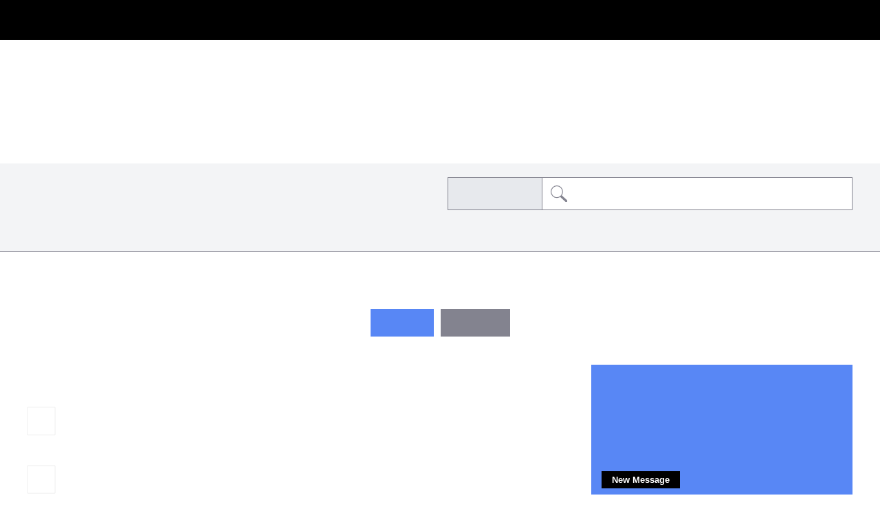

--- FILE ---
content_type: text/html; charset=UTF-8
request_url: https://community.sony.co.uk/t5/english-community/ct-p/en?pdp=dav-dz410&cat=sound-bars-home-theater-systems-dvd-home-theater-systems&cpint=spt-footer_community
body_size: 1872
content:
<!DOCTYPE html>
<html lang="en">
<head>
    <meta charset="utf-8">
    <meta name="viewport" content="width=device-width, initial-scale=1">
    <title></title>
    <style>
        body {
            font-family: "Arial";
        }
    </style>
    <script type="text/javascript">
    window.awsWafCookieDomainList = [];
    window.gokuProps = {
"key":"AQIDAHjcYu/GjX+QlghicBgQ/7bFaQZ+m5FKCMDnO+vTbNg96AH8rhIMJ+z/0ZlnwNGCUsFTAAAAfjB8BgkqhkiG9w0BBwagbzBtAgEAMGgGCSqGSIb3DQEHATAeBglghkgBZQMEAS4wEQQM0xF1depSHZO07bzbAgEQgDtkDWjfu/iA1FFovrm1DbICsUAV04yfVyp7MT61DYp7EWM6jDnLUg9RkBp27QieKrX3EpH4gWzcP8WQoA==",
          "iv":"D549qAFFuAAAAoWm",
          "context":"JOytqBLVy7jamlcy3X5KphBjo2a23iPDwK7rSlx+5cTwW9hBbxz5MUFNva7Td897G6oyJmZh71bIJ9uCH2GczN1PnHqqRovt6JwHxao5eJnEyWmpqDUygt9M1jmYVgDFVd8OkaW9F8dpjsasb0+DMdMGp0B0MBCxX0M8cXuwKmAhryM6O9h1VXzo9G7J86w7OkCi/k08BEj7gxMTYHGSn7Q8GmPi++fSA3aVv5SEq7ijqlpPkHfaggDP87uHgiTcin/xsHvK64P24qQfplCGzZW4WdUnTgb2qeSW3LROmmhhv0hDBDY4k+r3bS9n8+NrYJuJmrV/Lu5yCz7YXip2Qw+ORxEcX3DS8c085EOb46R709z3n8KZB43qBHyFMGQBZj931XdJNAzfYWzwYLg3hgTXA0/RSwWj"
};
    </script>
    <script src="https://bc0439715fa6.967eb88d.us-east-2.token.awswaf.com/bc0439715fa6/744b74082642/289c7835844d/challenge.js"></script>
</head>
<body>
    <div id="challenge-container"></div>
    <script type="text/javascript">
        AwsWafIntegration.saveReferrer();
        AwsWafIntegration.checkForceRefresh().then((forceRefresh) => {
            if (forceRefresh) {
                AwsWafIntegration.forceRefreshToken().then(() => {
                    window.location.reload(true);
                });
            } else {
                AwsWafIntegration.getToken().then(() => {
                    window.location.reload(true);
                });
            }
        });
    </script>
    <noscript>
        <h1>JavaScript is disabled</h1>
        In order to continue, we need to verify that you're not a robot.
        This requires JavaScript. Enable JavaScript and then reload the page.
    </noscript>
</body>
</html>

--- FILE ---
content_type: text/html;charset=UTF-8
request_url: https://community.sony.co.uk/t5/english-community/ct-p/en?pdp=dav-dz410&cat=sound-bars-home-theater-systems-dvd-home-theater-systems&cpint=spt-footer_community
body_size: 29073
content:
<!DOCTYPE html><html prefix="og: http://ogp.me/ns#" dir="ltr" lang="en" class="no-js">
	<head>
	
	<title>
	English Community - Sony
</title>
	
	
	<!--TO Solve the Object Fit in IE/EDGE-->
		<script src="https://tags.tiqcdn.com/utag/sony-marketing/seu/prod/utag.sync.js"></script>
<script type="text/javascript"> var utag_data = { website_platform : "regional:marketing" }; </script>



	
	
	
	<meta content="Read the latest blogs news from Sony, join the forum chat, upload pictures to our galleries, find helpful tips and tutorials, win prizes and more -" name="description"/><meta content="width=device-width, initial-scale=1.0" name="viewport"/><meta content="text/html; charset=UTF-8" http-equiv="Content-Type"/><link href="https://community.sony.co.uk/t5/english-community/ct-p/en" rel="canonical"/>
	<meta content="website" property="og:type"/><meta content="https://community.sony.co.uk/t5/english-community/ct-p/en" property="og:url"/><meta content="Read the latest blogs news from Sony, join the forum chat, upload pictures to our galleries, find helpful tips and tutorials, win prizes and more - discover our community!" property="og:description"/><meta content="English Community" property="og:title"/>
	
	
		<link class="lia-link-navigation hidden live-links" title="New board topics in English Community" type="application/rss+xml" rel="alternate" id="link" href="/sonyeu1/rss/Category?category.id=en&amp;interaction.style=forum"></link>
	
		<link class="lia-link-navigation hidden live-links" title="All board posts in English Community" type="application/rss+xml" rel="alternate" id="link_0" href="/sonyeu1/rss/Category?category.id=en&amp;interaction.style=forum&amp;feeds.replies=true"></link>
	
		<link class="lia-link-navigation hidden live-links" title="New blog articles in English Community" type="application/rss+xml" rel="alternate" id="link_1" href="/sonyeu1/rss/Category?category.id=en&amp;interaction.style=blog"></link>
	
		<link class="lia-link-navigation hidden live-links" title="All blog posts in English Community" type="application/rss+xml" rel="alternate" id="link_2" href="/sonyeu1/rss/Category?category.id=en&amp;interaction.style=blog&amp;feeds.replies=true"></link>
	
		<link class="lia-link-navigation hidden live-links" title="New idea exchange ideas in English Community" type="application/rss+xml" rel="alternate" id="link_3" href="/sonyeu1/rss/Category?category.id=en&amp;interaction.style=idea"></link>
	
		<link class="lia-link-navigation hidden live-links" title="All idea exchange posts in English Community" type="application/rss+xml" rel="alternate" id="link_4" href="/sonyeu1/rss/Category?category.id=en&amp;interaction.style=idea&amp;feeds.replies=true"></link>
	
		<link class="lia-link-navigation hidden live-links" title="New contest entry in English Community" type="application/rss+xml" rel="alternate" id="link_5" href="/sonyeu1/rss/Category?category.id=en&amp;interaction.style=contest"></link>
	
		<link class="lia-link-navigation hidden live-links" title="All contest posts in English Community" type="application/rss+xml" rel="alternate" id="link_6" href="/sonyeu1/rss/Category?category.id=en&amp;interaction.style=contest&amp;feeds.replies=true"></link>
	
		<link class="lia-link-navigation hidden live-links" title="New Products" type="application/rss+xml" rel="alternate" id="link_7" href="/sonyeu1/rss/Category?category.id=en&amp;interaction.style=review"></link>
	
		<link class="lia-link-navigation hidden live-links" title="All Reviews and Comments" type="application/rss+xml" rel="alternate" id="link_8" href="/sonyeu1/rss/Category?category.id=en&amp;interaction.style=review&amp;feeds.replies=true"></link>
	
		<link class="lia-link-navigation hidden live-links" title="New media posts in English Community" type="application/rss+xml" rel="alternate" id="link_9" href="/sonyeu1/rss/Category?category.id=en&amp;interaction.style=media"></link>
	
		<link class="lia-link-navigation hidden live-links" title="All media posts in English Community" type="application/rss+xml" rel="alternate" id="link_10" href="/sonyeu1/rss/Category?category.id=en&amp;interaction.style=media&amp;feeds.replies=true"></link>
	

	
	
	    
            	<link href="/skins/1886735/163f807043ec25bcdd646a6848717895/sony_responsive.css" rel="stylesheet" type="text/css"/>
            
	

	
	
	
	
	<link rel="icon" href="https://community.sony.co.uk/html/@F0405FC8310671DF3BD9A9E49C501E04/assets/favicon.ico"> 
<!--[if IE]>
<link rel="shortcut icon" href="https://community.sony.co.uk/html/@F0405FC8310671DF3BD9A9E49C501E04/assets/favicon.ico">
<![endif]-->

<script type="text/javascript" src="/t5/scripts/129B3FAC03679C8B82A528EDDD4E9DDC/lia-scripts-head-min.js"></script><script language="javascript" type="text/javascript">
<!--
window.FileAPI = { jsPath: '/html/assets/js/vendor/ng-file-upload-shim/' };
LITHIUM.PrefetchData = {"Components":{"community.widget.users-online":{"instances":[{"onlineUserCount":{"result":{"data":{"count":0},"successful":true}}}]},"community.widget.metrics-display":{"instances":[{"metricsCall":{"result":{"data":{"count":0},"successful":true}}},{"metricsCall":{"result":{"data":{"size":1,"list_item_type":"metric","type":"metrics","items":[{"id":"net_overall_posts","type":"metric","value":1889031}]},"successful":true}}}]},"categories.widget.add-category-user-email":{"instances":[{"policyCheck":{"result":{"data":{"policy_check":{"checks":{"size":1,"list_item_type":"policy_check_item","items":[{"reason":"","allowed":false,"id":"en","type":"policy_check_item"}]},"name":"subscription.action.entity.add-entity-user-email-subscription.allow","type":"policy_check"}},"successful":true}},"nodes":{"call":{"query":{"nodes":{"limit":1000,"fields":["id","title","node_type","user_context","user_context.is_subscribed","user_context.can_subscribe","parent","conversation_style"],"constraints":[{"ancestors.id":"category:en"}],"sorts":["depth asc","position asc"]}}}},"topCategory":{"result":{"data":{"size":1,"list_item_type":"category","type":"categories","items":[{"id":"en","type":"category","title":"English Community","user_context":{"is_subscribed":false,"can_subscribe":false,"type":"node_user_context"}}]},"successful":true}}}]}},"commonResults":{}};
;(function(){var en_gb = function(n, ord
) {
  var s = String(n).split('.'), v0 = !s[1], t0 = Number(s[0]) == n,
      n10 = t0 && s[0].slice(-1), n100 = t0 && s[0].slice(-2);
  if (ord) return (n10 == 1 && n100 != 11) ? 'one'
      : (n10 == 2 && n100 != 12) ? 'two'
      : (n10 == 3 && n100 != 13) ? 'few'
      : 'other';
  return (n == 1 && v0) ? 'one' : 'other';
};
var number = function (value, name, offset) {
  if (!offset) return value;
  if (isNaN(value)) throw new Error("Can't apply offset:" + offset + ' to argument `' + name + '` with non-numerical value ' + JSON.stringify(value) + '.');
  return value - offset;
};
var plural = function (value, offset, lcfunc, data, isOrdinal) {
  if ({}.hasOwnProperty.call(data, value)) return data[value];
  if (offset) value -= offset;
  var key = lcfunc(value, isOrdinal);
  return key in data ? data[key] : data.other;
};

LITHIUM.TextData = {
  li: {
    subscriptions: {
      CategorySubscriptionEditor: {
        all: function(d) { return "All"; },
        cancel: function(d) { return "Cancel"; },
        titleSubscribe: function(d) { return d.topCategoryTitle + ": Subscribe"; },
        saveError: function(d) { return "There was an error saving your changes."; },
        boardCount: function(d) { return d.boardSubCount + "/" + plural(d.boardTotalCount, 0, en_gb, { "1": "1 board", other: number(d.boardTotalCount, "boardTotalCount") + " boards" }) + " <i class=\"lia-fa lia-fa-pencil\" aria-hidden=\"true\"></i>"; },
        subscribe: function(d) { return "Subscribe"; },
        loggedOut: function(d) { return "Your session has expired."; },
        save: function(d) { return "Save"; },
        none: function(d) { return "Unsubscribe"; },
        unsubscribeResult: {
          success: function(d) { return "Success! You have unsubscribed from this category."; }
        },
        title: function(d) { return d.topCategoryTitle + ": Edit Category Subscription"; },
        noBoards: function(d) { return "Do not send any notifications for the " + plural(d.boardTotalCount, 0, en_gb, { "1": "board", other: "boards" }) + " in this category"; },
        selectedBoards: function(d) { return "Get notifications for only the selected " + plural(d.boardTotalCount, 0, en_gb, { "1": "board", other: "boards" }); },
        subscribeResult: {
          success: function(d) { return "Success! You have subscribed to this category (" + d.boardSubCount + " of " + plural(d.boardTotalCount, 0, en_gb, { "1": "1 board", other: number(d.boardTotalCount, "boardTotalCount") + " boards" }) + ")."; }
        },
        allBoards: function(d) { return "Get notifications for " + plural(d.boardTotalCount, 0, en_gb, { "1": "the board", other: "all " + number(d.boardTotalCount, "boardTotalCount") + " boards" }) + " in this category"; },
        boardsInCategoryCount: function(d) { return d.categoryTitle + " (" + plural(d.boardCount, 0, en_gb, { "1": "1 board", other: number(d.boardCount, "boardCount") + " boards" }) + ")"; },
        category: function(d) { return "Category"; },
        close: function(d) { return "Close"; },
        editSubscription: function(d) { return "Edit Subscription"; },
        partial: function(d) { return "Partial"; }
      }
    },
    common: {
      Feedback: {
        closeAriaLabel: function(d) { return "Close feedback banner"; }
      }
    },
    community: {
      UsersOnline: {
        count: function(d) { return "<span class=\"lia-vitality-value\">" + d.count + "</span><span class=\"lia-vitality-key\">online<span>"; }
      },
      MetricsDisplay: {
        "default": {
          text: function(d) { return "<span class=\"lia-vitality-value\">" + d.metric + "</span><span class=\"lia-vitality-key\">" + d.metricName + "</span>"; }
        },
        net_overall_posts: {
          text: function(d) { return "<span class=\"lia-vitality-value\">" + d.metric + "</span><span class=\"lia-vitality-key\">posts</span>"; }
        },
        net_accepted_solutions: {
          text: function(d) { return "li.community.metrics-display.net-accepted-solutions.text"; }
        },
        completed_registrations_computed: {
          text: function(d) { return "<span class=\"lia-vitality-value\">" + d.metric + "</span><span class=\"lia-vitality-key\">members</span>"; }
        },
        net_kudos_weight: {
          text: function(d) { return "<span class=\"lia-vitality-value\">" + d.metric + "</span><span class=\"lia-vitality-key\">kudos</span>"; }
        },
        completed_registrations: {
          text: function(d) { return "<span class=\"lia-vitality-value\">" + d.metric + "</span><span class=\"lia-vitality-key\">members</span>"; }
        },
        overall_replies: {
          text: function(d) { return "<span class=\"lia-vitality-value\">" + d.metric + "</span><span class=\"lia-vitality-key\">replies</span>"; }
        }
      }
    }
  }
};LITHIUM.Limuirs = LITHIUM.Limuirs || {}; 
        LITHIUM.Limuirs.logLevel = "error"; 
        LITHIUM.Limuirs.getChunkURL = function(){ return "https:\u002F\u002Flimuirs-assets.lithium.com\u002Fassets\u002F"}; 
        LITHIUM.Limuirs.preloadPaths = [];;LITHIUM.release = "25.12"})();
LITHIUM.DEBUG = false;
LITHIUM.CommunityJsonObject = {
  "Validation" : {
    "image.description" : {
      "min" : 0,
      "max" : 1000,
      "isoneof" : [ ],
      "type" : "string"
    },
    "tkb.toc_maximum_heading_level" : {
      "min" : 1,
      "max" : 6,
      "isoneof" : [ ],
      "type" : "integer"
    },
    "tkb.toc_heading_list_style" : {
      "min" : 0,
      "max" : 50,
      "isoneof" : [
        "disc",
        "circle",
        "square",
        "none"
      ],
      "type" : "string"
    },
    "blog.toc_maximum_heading_level" : {
      "min" : 1,
      "max" : 6,
      "isoneof" : [ ],
      "type" : "integer"
    },
    "tkb.toc_heading_indent" : {
      "min" : 5,
      "max" : 50,
      "isoneof" : [ ],
      "type" : "integer"
    },
    "blog.toc_heading_indent" : {
      "min" : 5,
      "max" : 50,
      "isoneof" : [ ],
      "type" : "integer"
    },
    "blog.toc_heading_list_style" : {
      "min" : 0,
      "max" : 50,
      "isoneof" : [
        "disc",
        "circle",
        "square",
        "none"
      ],
      "type" : "string"
    }
  },
  "User" : {
    "settings" : {
      "imageupload.legal_file_extensions" : "*.jpg;*.JPG;*.jpeg;*.JPEG;*.gif;*.GIF;*.png;*.PNG",
      "config.enable_avatar" : true,
      "integratedprofile.show_klout_score" : true,
      "layout.sort_view_by_last_post_date" : true,
      "layout.friendly_dates_enabled" : true,
      "profileplus.allow.anonymous.scorebox" : false,
      "tkb.message_sort_default" : "topicPublishDate",
      "layout.format_pattern_date" : "dd-MM-yyyy",
      "config.require_search_before_post" : "off",
      "isUserLinked" : false,
      "integratedprofile.cta_add_topics_dismissal_timestamp" : -1,
      "layout.message_body_image_max_size" : 1000,
      "profileplus.everyone" : false,
      "integratedprofile.cta_connect_wide_dismissal_timestamp" : -1,
      "blog.toc_maximum_heading_level" : "",
      "integratedprofile.hide_social_networks" : false,
      "blog.toc_heading_indent" : "",
      "contest.entries_per_page_num" : 24,
      "layout.messages_per_page_linear" : 30,
      "integratedprofile.cta_manage_topics_dismissal_timestamp" : -1,
      "profile.shared_profile_test_group" : false,
      "integratedprofile.cta_personalized_feed_dismissal_timestamp" : -1,
      "integratedprofile.curated_feed_size" : 10,
      "contest.one_kudo_per_contest" : false,
      "integratedprofile.enable_social_networks" : false,
      "integratedprofile.my_interests_dismissal_timestamp" : -1,
      "profile.language" : "en-gb",
      "layout.friendly_dates_max_age_days" : 10000,
      "layout.threading_order" : "thread_descending",
      "blog.toc_heading_list_style" : "disc",
      "useRecService" : false,
      "layout.module_welcome" : "",
      "imageupload.max_uploaded_images_per_upload" : 5,
      "imageupload.max_uploaded_images_per_user" : 10000,
      "integratedprofile.connect_mode" : "",
      "tkb.toc_maximum_heading_level" : "",
      "tkb.toc_heading_list_style" : "disc",
      "sharedprofile.show_hovercard_score" : true,
      "config.search_before_post_scope" : "board",
      "tkb.toc_heading_indent" : "",
      "p13n.cta.recommendations_feed_dismissal_timestamp" : -1,
      "imageupload.max_file_size" : 10000,
      "layout.show_batch_checkboxes" : false,
      "integratedprofile.cta_connect_slim_dismissal_timestamp" : -1
    },
    "isAnonymous" : true,
    "policies" : {
      "image-upload.process-and-remove-exif-metadata" : false
    },
    "registered" : false,
    "emailRef" : "",
    "id" : -1,
    "login" : "Anonymous"
  },
  "Server" : {
    "communityPrefix" : "/sonyeu1",
    "nodeChangeTimeStamp" : 1769066144130,
    "tapestryPrefix" : "/t5",
    "deviceMode" : "DESKTOP",
    "responsiveDeviceMode" : "DESKTOP",
    "membershipChangeTimeStamp" : "0",
    "version" : "25.12",
    "branch" : "25.12-release",
    "showTextKeys" : false
  },
  "Config" : {
    "phase" : "prod",
    "integratedprofile.cta.reprompt.delay" : 30,
    "profileplus.tracking" : {
      "profileplus.tracking.enable" : false,
      "profileplus.tracking.click.enable" : false,
      "profileplus.tracking.impression.enable" : false
    },
    "app.revision" : "2512231126-s6f44f032fc-b18",
    "navigation.manager.community.structure.limit" : "1000"
  },
  "Activity" : {
    "Results" : [ ]
  },
  "NodeContainer" : {
    "viewHref" : "https://community.sony.co.uk/t5/english-community/ct-p/en",
    "description" : "Read the latest blogs news from Sony, join the forum chat, upload pictures to our galleries, find helpful tips and tutorials, win prizes and more - discover our community!",
    "id" : "en",
    "shortTitle" : "Community",
    "title" : "English Community",
    "nodeType" : "category"
  },
  "Page" : {
    "skins" : [
      "sony_responsive",
      "responsive_peak"
    ],
    "authUrls" : {
      "loginUrl" : "/t5/custom/page/page-id/SsoRedirect?a=li&l=en-gb&returnUri=https%3A%2F%2Fcommunity.sony.co.uk%2Ft5%2Fenglish-community%2Fct-p%2Fen",
      "loginUrlNotRegistered" : "/t5/custom/page/page-id/SsoRedirect?a=li&l=en-gb&redirectreason=notregistered&returnUri=https%3A%2F%2Fcommunity.sony.co.uk%2Ft5%2Fenglish-community%2Fct-p%2Fen",
      "loginUrlNotRegisteredDestTpl" : "/t5/custom/page/page-id/SsoRedirect?a=li&l=en-gb&redirectreason=notregistered&returnUri=%7B%7BdestUrl%7D%7D"
    },
    "name" : "CategoryPage",
    "rtl" : false,
    "object" : {
      "viewHref" : "/t5/english-community/ct-p/en",
      "id" : "en",
      "page" : "CategoryPage",
      "type" : "Category"
    }
  },
  "WebTracking" : {
    "Activities" : { },
    "path" : "Community:Sony/Category:Community"
  },
  "Feedback" : {
    "targeted" : { }
  },
  "Seo" : {
    "markerEscaping" : {
      "pathElement" : {
        "prefix" : "@",
        "match" : "^[0-9][0-9]$"
      },
      "enabled" : false
    }
  },
  "TopLevelNode" : {
    "viewHref" : "https://community.sony.co.uk/t5/english-community/ct-p/en",
    "description" : "Read the latest blogs news from Sony, join the forum chat, upload pictures to our galleries, find helpful tips and tutorials, win prizes and more - discover our community!",
    "id" : "en",
    "shortTitle" : "Community",
    "title" : "English Community",
    "nodeType" : "category"
  },
  "Community" : {
    "viewHref" : "https://community.sony.co.uk/",
    "integratedprofile.lang_code" : "en",
    "integratedprofile.country_code" : "GB",
    "id" : "sonyeu1",
    "shortTitle" : "Sony",
    "title" : "Sony"
  },
  "CoreNode" : {
    "viewHref" : "https://community.sony.co.uk/t5/english-community/ct-p/en",
    "settings" : { },
    "description" : "Read the latest blogs news from Sony, join the forum chat, upload pictures to our galleries, find helpful tips and tutorials, win prizes and more - discover our community!",
    "id" : "en",
    "shortTitle" : "Community",
    "title" : "English Community",
    "nodeType" : "category",
    "ancestors" : [
      {
        "viewHref" : "https://community.sony.co.uk/",
        "description" : "",
        "id" : "sonyeu1",
        "shortTitle" : "Sony",
        "title" : "Sony",
        "nodeType" : "Community"
      }
    ]
  }
};
LITHIUM.Components.RENDER_URL = "/t5/util/componentrenderpage/component-id/#{component-id}?render_behavior=raw";
LITHIUM.Components.ORIGINAL_PAGE_NAME = 'community/CategoryPage';
LITHIUM.Components.ORIGINAL_PAGE_ID = 'CategoryPage';
LITHIUM.Components.ORIGINAL_PAGE_CONTEXT = '[base64]..';
LITHIUM.Css = {
  "BASE_DEFERRED_IMAGE" : "lia-deferred-image",
  "BASE_BUTTON" : "lia-button",
  "BASE_SPOILER_CONTAINER" : "lia-spoiler-container",
  "BASE_TABS_INACTIVE" : "lia-tabs-inactive",
  "BASE_TABS_ACTIVE" : "lia-tabs-active",
  "BASE_AJAX_REMOVE_HIGHLIGHT" : "lia-ajax-remove-highlight",
  "BASE_FEEDBACK_SCROLL_TO" : "lia-feedback-scroll-to",
  "BASE_FORM_FIELD_VALIDATING" : "lia-form-field-validating",
  "BASE_FORM_ERROR_TEXT" : "lia-form-error-text",
  "BASE_FEEDBACK_INLINE_ALERT" : "lia-panel-feedback-inline-alert",
  "BASE_BUTTON_OVERLAY" : "lia-button-overlay",
  "BASE_TABS_STANDARD" : "lia-tabs-standard",
  "BASE_AJAX_INDETERMINATE_LOADER_BAR" : "lia-ajax-indeterminate-loader-bar",
  "BASE_AJAX_SUCCESS_HIGHLIGHT" : "lia-ajax-success-highlight",
  "BASE_CONTENT" : "lia-content",
  "BASE_JS_HIDDEN" : "lia-js-hidden",
  "BASE_AJAX_LOADER_CONTENT_OVERLAY" : "lia-ajax-loader-content-overlay",
  "BASE_FORM_FIELD_SUCCESS" : "lia-form-field-success",
  "BASE_FORM_WARNING_TEXT" : "lia-form-warning-text",
  "BASE_FORM_FIELDSET_CONTENT_WRAPPER" : "lia-form-fieldset-content-wrapper",
  "BASE_AJAX_LOADER_OVERLAY_TYPE" : "lia-ajax-overlay-loader",
  "BASE_FORM_FIELD_ERROR" : "lia-form-field-error",
  "BASE_SPOILER_CONTENT" : "lia-spoiler-content",
  "BASE_FORM_SUBMITTING" : "lia-form-submitting",
  "BASE_EFFECT_HIGHLIGHT_START" : "lia-effect-highlight-start",
  "BASE_FORM_FIELD_ERROR_NO_FOCUS" : "lia-form-field-error-no-focus",
  "BASE_EFFECT_HIGHLIGHT_END" : "lia-effect-highlight-end",
  "BASE_SPOILER_LINK" : "lia-spoiler-link",
  "FACEBOOK_LOGOUT" : "lia-component-users-action-logout",
  "BASE_DISABLED" : "lia-link-disabled",
  "FACEBOOK_SWITCH_USER" : "lia-component-admin-action-switch-user",
  "BASE_FORM_FIELD_WARNING" : "lia-form-field-warning",
  "BASE_AJAX_LOADER_FEEDBACK" : "lia-ajax-loader-feedback",
  "BASE_AJAX_LOADER_OVERLAY" : "lia-ajax-loader-overlay",
  "BASE_LAZY_LOAD" : "lia-lazy-load"
};
(function() { if (!window.LITHIUM_SPOILER_CRITICAL_LOADED) { window.LITHIUM_SPOILER_CRITICAL_LOADED = true; window.LITHIUM_SPOILER_CRITICAL_HANDLER = function(e) { if (!window.LITHIUM_SPOILER_CRITICAL_LOADED) return; if (e.target.classList.contains('lia-spoiler-link')) { var container = e.target.closest('.lia-spoiler-container'); if (container) { var content = container.querySelector('.lia-spoiler-content'); if (content) { if (e.target.classList.contains('open')) { content.style.display = 'none'; e.target.classList.remove('open'); } else { content.style.display = 'block'; e.target.classList.add('open'); } } e.preventDefault(); return false; } } }; document.addEventListener('click', window.LITHIUM_SPOILER_CRITICAL_HANDLER, true); } })();
LITHIUM.noConflict = true;
LITHIUM.useCheckOnline = false;
LITHIUM.RenderedScripts = [
  "jquery.ui.dialog.js",
  "jquery.position-toggle-1.0.js",
  "Throttle.js",
  "SearchAutoCompleteToggle.js",
  "jquery.autocomplete.js",
  "DropDownMenu.js",
  "DataHandler.js",
  "jquery.effects.core.js",
  "Events.js",
  "CustomEvent.js",
  "jquery.scrollTo.js",
  "ActiveCast3.js",
  "jquery.ajax-cache-response-1.0.js",
  "Globals.js",
  "jquery.ui.draggable.js",
  "jquery.lithium-selector-extensions.js",
  "Namespace.js",
  "ElementMethods.js",
  "Tooltip.js",
  "Cache.js",
  "DropDownMenuVisibilityHandler.js",
  "jquery.ui.mouse.js",
  "jquery.ui.position.js",
  "SpoilerToggle.js",
  "ForceLithiumJQuery.js",
  "jquery.clone-position-1.0.js",
  "LiModernizr.js",
  "jquery.fileupload.js",
  "jquery.iframe-shim-1.0.js",
  "NoConflict.js",
  "limuirs-25_7-vendors~main.5ef86aa8c72fe4cbb8d6.js",
  "jquery.delayToggle-1.0.js",
  "Forms.js",
  "prism.js",
  "jquery.effects.slide.js",
  "jquery.hoverIntent-r6.js",
  "json2.js",
  "Video.js",
  "AjaxFeedback.js",
  "Text.js",
  "jquery.tmpl-1.1.1.js",
  "jquery.ui.resizable.js",
  "HelpIcon.js",
  "Loader.js",
  "ResizeSensor.js",
  "jquery.iframe-transport.js",
  "Lithium.js",
  "InformationBox.js",
  "Sandbox.js",
  "jquery.blockui.js",
  "Components.js",
  "jquery.placeholder-2.0.7.js",
  "DeferredImages.js",
  "jquery.viewport-1.0.js",
  "jquery.ui.widget.js",
  "AutoComplete.js",
  "PartialRenderProxy.js",
  "limuirs-25_7-main.4901f9852c8aa75754e9.js",
  "ElementQueries.js",
  "Auth.js",
  "Placeholder.js",
  "Link.js",
  "PolyfillsAll.js",
  "jquery.function-utils-1.0.js",
  "AjaxSupport.js",
  "jquery.json-2.6.0.js",
  "jquery.tools.tooltip-1.2.6.js",
  "jquery.ui.core.js",
  "jquery.js",
  "jquery.appear-1.1.1.js",
  "SearchForm.js",
  "jquery.css-data-1.0.js"
];// -->
</script><script type="text/javascript" src="/t5/scripts/D60EB96AE5FF670ED274F16ABB044ABD/lia-scripts-head-min.js"></script></head>
	<body class="lia-user-status-anonymous CategoryPage lia-body lia-a11y" id="lia-body">
	
	
	<div id="84F-228-1" class="ServiceNodeInfoHeader">
</div>
	
	
	
	

	<div class="lia-page">
		<center>
			
				




        <script type="text/javascript"> (function(a,b,c,d){ a='https://tags.tiqcdn.com/utag/sony-marketing/seu/prod/utag.js'; b=document;c='script';d=b.createElement(c);d.src=a;d.type='text/java'+c;d.async=true; a=b.getElementsByTagName(c)[0];a.parentNode.insertBefore(d,a); })(); </script>

					
	
	<div class="MinimumWidthContainer">
		<div class="min-width-wrapper">
			<div class="min-width">		
				
						<div class="lia-content">
                            
							
							
							
		
	<div class="lia-quilt lia-quilt-category-page-country-landing-page lia-quilt-layout-two-column-main-side lia-top-quilt">
	<div class="lia-quilt-row lia-quilt-row-header">
		<div class="lia-quilt-column lia-quilt-column-24 lia-quilt-column-single lia-quilt-column-common-header">
			<div class="lia-quilt-column-alley lia-quilt-column-alley-single">
	
		
			<div class="lia-quilt lia-quilt-header lia-quilt-layout-custom-header lia-component-quilt-header">
	<div class="lia-quilt-row lia-quilt-row-header-top">
		<div class="lia-quilt-column lia-quilt-column-24 lia-quilt-column-single lia-quilt-column-header-top">
			<div class="lia-quilt-column-alley lia-quilt-column-alley-single">
	
		
			<a href="https://www.sony.eu" class="header-logo" target="_blank">
  <img src="/html/assets/sony-logo.svg">
    </a>
		
	
	

	
		<div class="lia-header-actions">
			
		
			<div class="lia-slide-out-nav-menu lia-component-common-widget-slide-out-nav-menu">
    <button li-bindable="" li-common-element-hook="navMenuTriggerElement" class="lia-slide-menu-trigger lia-slide-out-nav-menu-wrapper">
        <div ng-non-bindable="" class="lia-slide-out-nav-menu-title">
            Browse
        </div>
    </button>
    <li:common-slide-menu li-bindable="" trigger-element="navMenuTriggerElement" li-direction="right" style="display:none">
        <div class="lia-quilt lia-quilt-navigation-slide-out-menu lia-quilt-layout-one-column">
	<div class="lia-quilt-row lia-quilt-row-header">
		<div class="lia-quilt-column lia-quilt-column-24 lia-quilt-column-single lia-quilt-column-common-header lia-mark-empty">
			
		</div>
	</div><div class="lia-quilt-row lia-quilt-row-main">
		<div class="lia-quilt-column lia-quilt-column-24 lia-quilt-column-single lia-quilt-column-main-content">
			<div class="lia-quilt-column-alley lia-quilt-column-alley-single">
	
		
			<li:community-navigation class="lia-component-community-widget-navigation" li-bindable="" li-instance="0" componentId="community.widget.navigation" mode="default"></li:community-navigation>
		
	
	
</div>
		</div>
	</div><div class="lia-quilt-row lia-quilt-row-footer">
		<div class="lia-quilt-column lia-quilt-column-24 lia-quilt-column-single lia-quilt-column-common-footer lia-mark-empty">
			
		</div>
	</div>
</div>
    </li:common-slide-menu>
</div>
		
			
		
			
		
			
		
	
		</div>
	
	
</div>
		</div>
	</div><div class="lia-quilt-row lia-quilt-row-header-hero">
		<div class="lia-quilt-column lia-quilt-column-24 lia-quilt-column-single lia-quilt-column-header-hero">
			<div class="lia-quilt-column-alley lia-quilt-column-alley-single">
	
		
			
<!-- custom header hero -->
<section role="banner" class="custom-header-hero" style="background-image:url('/html/assets/HomePage.jpg')">
    <div>
        <a href="/"><h1>Community</h1></a>
        <p>Share your experience!</p>
    </div>
</section>
<!--/custom header hero -->
		
	
	
</div>
		</div>
	</div><div class="lia-quilt-row lia-quilt-row-header-navigation">
		<div class="lia-quilt-column lia-quilt-column-24 lia-quilt-column-single lia-quilt-column-header-navigation">
			<div class="lia-quilt-column-alley lia-quilt-column-alley-single">
	
		
			

<!-- custom header navigation -->
<nav class="custom-header-navigation">
<ul role="menubar">
 
  <li role="none">
     <a role="menuitem" aria-haspopup="true" aria-expanded="false" id="aria-label-TV & Home Cinema" href="https://community.sony.co.uk/t5/tv-home-cinema/ct-p/tv_en" class="">TV & Home Cinema</a>
       <ul role="menu" aria-labelledby="aria-label-TV & Home Cinema">
            
 

          <li role="none">
              <a style="margin-left: 10px;" role="menuitem" aria-haspopup="true" aria-expanded="false" class="" id="aria-label-Android TV" href="https://community.sony.co.uk/t5/android-tv/bd-p/Android_TV">Android TV</a> 
          </li>
            
 

          <li role="none">
              <a style="margin-left: 10px;" role="menuitem" aria-haspopup="true" aria-expanded="false" class="" id="aria-label-Other TVs" href="https://community.sony.co.uk/t5/other-tvs/bd-p/tv_en_1">Other TVs</a> 
          </li>
            
 

          <li role="none">
              <a style="margin-left: 10px;" role="menuitem" aria-haspopup="true" aria-expanded="false" class="" id="aria-label-Home Cinema" href="https://community.sony.co.uk/t5/home-cinema-projectors-players/bd-p/tv_en_2">Home Cinema</a> 
          </li>
            
 

          <li role="none">
              <a style="margin-left: 10px;" role="menuitem" aria-haspopup="true" aria-expanded="false" class="" id="aria-label-The Lounge Room" href="https://community.sony.co.uk/t5/the-lounge-room/bd-p/TV_off_topic">The Lounge Room</a> 
          </li>
            
 

          <li role="none">
              <a style="margin-left: 10px;" role="menuitem" aria-haspopup="true" aria-expanded="false" class="" id="aria-label-How Tos & FAQs" href="https://community.sony.co.uk/t5/how-tos-faqs-tvs-home-cinema/bg-p/HowTo_TV">How Tos & FAQs</a> 
          </li>
            
 

          <li role="none">
              <a style="margin-left: 10px;" role="menuitem" aria-haspopup="true" aria-expanded="false" class="" id="aria-label-Discover Sony" href="https://community.sony.co.uk/t5/discover-sony/bg-p/Discover_TV_EN">Discover Sony</a> 
          </li>
       </ul>
  </li>
  <li role="none">
     <a role="menuitem" aria-haspopup="true" aria-expanded="false" id="aria-label-Cameras" href="https://community.sony.co.uk/t5/cameras-camcorders/ct-p/ca_en" class="">Cameras</a>
       <ul role="menu" aria-labelledby="aria-label-Cameras">
            
 

          <li role="none">
              <a style="margin-left: 10px;" role="menuitem" aria-haspopup="true" aria-expanded="false" class="" id="aria-label-Photo Gallery" href="https://community.sony.co.uk/t5/photo-gallery/con-p/32460/tab/entries:most-recent">Photo Gallery</a> 
          </li>
            
 

          <li role="none">
              <a style="margin-left: 10px;" role="menuitem" aria-haspopup="true" aria-expanded="false" class="" id="aria-label-Alpha cameras" href="https://community.sony.co.uk/t5/alpha-nex-interchangeable-lens-cameras/bd-p/ca_en_2">Alpha cameras</a> 
          </li>
            
 

          <li role="none">
              <a style="margin-left: 10px;" role="menuitem" aria-haspopup="true" aria-expanded="false" class="" id="aria-label-Cyber-shot cameras" href="https://community.sony.co.uk/t5/cyber-shot-compact-cameras/bd-p/ca_en_3">Cyber-shot cameras</a> 
          </li>
            
 

          <li role="none">
              <a style="margin-left: 10px;" role="menuitem" aria-haspopup="true" aria-expanded="false" class="" id="aria-label-Camcorders" href="https://community.sony.co.uk/t5/camcorders/bd-p/ca_en_4">Camcorders</a> 
          </li>
            
 

          <li role="none">
              <a style="margin-left: 10px;" role="menuitem" aria-haspopup="true" aria-expanded="false" class="" id="aria-label-Action Cam" href="https://community.sony.co.uk/t5/action-cam/bd-p/ca_en_09">Action Cam</a> 
          </li>
            
 

          <li role="none">
              <a style="margin-left: 10px;" role="menuitem" aria-haspopup="true" aria-expanded="false" class="" id="aria-label-Events" href="https://community.sony.co.uk/t5/events/bd-p/ca_en_8">Events</a> 
          </li>
            
 

          <li role="none">
              <a style="margin-left: 10px;" role="menuitem" aria-haspopup="true" aria-expanded="false" class="" id="aria-label-How Tos & FAQs" href="https://community.sony.co.uk/t5/how-tos-faqs-cameras-camcorders/bg-p/HowTo_Cam">How Tos & FAQs</a> 
          </li>
            
 

          <li role="none">
              <a style="margin-left: 10px;" role="menuitem" aria-haspopup="true" aria-expanded="false" class="" id="aria-label-Discover Sony" href="https://community.sony.co.uk/t5/discover-sony/bg-p/Discover_DI_EN">Discover Sony</a> 
          </li>
       </ul>
  </li>
  <li role="none">
     <a role="menuitem" aria-haspopup="true" aria-expanded="false" id="aria-label-Audio" href="https://community.sony.co.uk/t5/audio/ct-p/au_en" class="">Audio</a>
       <ul role="menu" aria-labelledby="aria-label-Audio">
            
 

          <li role="none">
              <a style="margin-left: 10px;" role="menuitem" aria-haspopup="true" aria-expanded="false" class="" id="aria-label-Portable Audio" href="https://community.sony.co.uk/t5/portable-audio/bd-p/au_en_1">Portable Audio</a> 
          </li>
            
 

          <li role="none">
              <a style="margin-left: 10px;" role="menuitem" aria-haspopup="true" aria-expanded="false" class="" id="aria-label-Hi-fi Systems" href="https://community.sony.co.uk/t5/hi-fi-systems/bd-p/au_en_2">Hi-fi Systems</a> 
          </li>
            
 

          <li role="none">
              <a style="margin-left: 10px;" role="menuitem" aria-haspopup="true" aria-expanded="false" class="" id="aria-label-How Tos & FAQs" href="https://community.sony.co.uk/t5/how-tos-faqs-audio/bg-p/HowTo_Audio">How Tos & FAQs</a> 
          </li>
            
 

          <li role="none">
              <a style="margin-left: 10px;" role="menuitem" aria-haspopup="true" aria-expanded="false" class="" id="aria-label-Discover Sony" href="https://community.sony.co.uk/t5/discover-sony/bg-p/Discover_Audio_EN">Discover Sony</a> 
          </li>
       </ul>
  </li>
  <li role="none">
     <a role="menuitem" aria-haspopup="true" aria-expanded="false" id="aria-label-Xperia" href="https://community.sony.co.uk/t5/xperia/ct-p/XPERIA_UK" class="">Xperia</a>
       <ul role="menu" aria-labelledby="aria-label-Xperia">
            
 

          <li role="none">
              <a style="margin-left: 10px;" role="menuitem" aria-haspopup="true" aria-expanded="false" class="" id="aria-label-1 Series" href="https://community.sony.co.uk/t5/1-series/bd-p/Xperia1">1 Series</a> 
          </li>
            
 

          <li role="none">
              <a style="margin-left: 10px;" role="menuitem" aria-haspopup="true" aria-expanded="false" class="" id="aria-label-5 Series" href="https://community.sony.co.uk/t5/5-series/bd-p/Xperia5">5 Series</a> 
          </li>
            
 

          <li role="none">
              <a style="margin-left: 10px;" role="menuitem" aria-haspopup="true" aria-expanded="false" class="" id="aria-label-10 Series" href="https://community.sony.co.uk/t5/10-series/bd-p/Xperia10">10 Series</a> 
          </li>
            
 

          <li role="none">
              <a style="margin-left: 10px;" role="menuitem" aria-haspopup="true" aria-expanded="false" class="" id="aria-label-XZ Series" href="https://community.sony.co.uk/t5/xz-series/bd-p/XZ_Series">XZ Series</a> 
          </li>
            
 

          <li role="none">
              <a style="margin-left: 10px;" role="menuitem" aria-haspopup="true" aria-expanded="false" class="" id="aria-label-XA Series" href="https://community.sony.co.uk/t5/xa-series/bd-p/XA_Series">XA Series</a> 
          </li>
            
 

          <li role="none">
              <a style="margin-left: 10px;" role="menuitem" aria-haspopup="true" aria-expanded="false" class="" id="aria-label-X Series" href="https://community.sony.co.uk/t5/x-series/bd-p/X_Series">X Series</a> 
          </li>
            
 

          <li role="none">
              <a style="margin-left: 10px;" role="menuitem" aria-haspopup="true" aria-expanded="false" class="" id="aria-label-Z Series" href="https://community.sony.co.uk/t5/z-series/bd-p/Z_Series">Z Series</a> 
          </li>
            
 

          <li role="none">
              <a style="margin-left: 10px;" role="menuitem" aria-haspopup="true" aria-expanded="false" class="" id="aria-label-L Series" href="https://community.sony.co.uk/t5/l-series/bd-p/L_Series">L Series</a> 
          </li>
            
 

          <li role="none">
              <a style="margin-left: 10px;" role="menuitem" aria-haspopup="true" aria-expanded="false" class="" id="aria-label-M Series" href="https://community.sony.co.uk/t5/m-series/bd-p/M_Series">M Series</a> 
          </li>
            
 

          <li role="none">
              <a style="margin-left: 10px;" role="menuitem" aria-haspopup="true" aria-expanded="false" class="" id="aria-label-C Series" href="https://community.sony.co.uk/t5/c-series/bd-p/C_Series">C Series</a> 
          </li>
            
 

          <li role="none">
              <a style="margin-left: 10px;" role="menuitem" aria-haspopup="true" aria-expanded="false" class="" id="aria-label-E Series" href="https://community.sony.co.uk/t5/e-series/bd-p/E_Series">E Series</a> 
          </li>
            
 

          <li role="none">
              <a style="margin-left: 10px;" role="menuitem" aria-haspopup="true" aria-expanded="false" class="" id="aria-label-Tablets" href="https://community.sony.co.uk/t5/tablets/bd-p/pc_en_2">Tablets</a> 
          </li>
            
 

          <li role="none">
              <a style="margin-left: 10px;" role="menuitem" aria-haspopup="true" aria-expanded="false" class="" id="aria-label-Other/General" href="https://community.sony.co.uk/t5/other-general/bd-p/Other">Other/General</a> 
          </li>
       </ul>
  </li>
  <li role="none">
     <a role="menuitem" aria-haspopup="true" aria-expanded="false" id="aria-label-PC & eReading" href="https://community.sony.co.uk/t5/pc-ereading/ct-p/pc_en" class="">PC & eReading</a>
       <ul role="menu" aria-labelledby="aria-label-PC & eReading">
            
 

          <li role="none">
              <a style="margin-left: 10px;" role="menuitem" aria-haspopup="true" aria-expanded="false" class="" id="aria-label-PCs & Accessories" href="https://community.sony.co.uk/t5/pcs-accessories/bd-p/pc_en_1">PCs & Accessories</a> 
          </li>
            
 

          <li role="none">
              <a style="margin-left: 10px;" role="menuitem" aria-haspopup="true" aria-expanded="false" class="" id="aria-label-eReaders" href="https://community.sony.co.uk/t5/ereaders/bd-p/er_en_1">eReaders</a> 
          </li>
            
 

          <li role="none">
              <a style="margin-left: 10px;" role="menuitem" aria-haspopup="true" aria-expanded="false" class="" id="aria-label-How Tos & FAQs" href="https://community.sony.co.uk/t5/how-tos-faqs-pcs-ereaders/bg-p/HowTo_PC">How Tos & FAQs</a> 
          </li>
       </ul>
  </li>
  <li role="none">
     <a role="menuitem" aria-haspopup="true" aria-expanded="false" id="aria-label-General chat" href="https://community.sony.co.uk/t5/general-chat/ct-p/gc_en" class="">General chat</a>
       <ul role="menu" aria-labelledby="aria-label-General chat">
            
 

          <li role="none">
              <a style="margin-left: 10px;" role="menuitem" aria-haspopup="true" aria-expanded="false" class="" id="aria-label-Competitions & Updates" href="https://community.sony.co.uk/t5/competitions-community-updates/bg-p/Community">Competitions & Updates</a> 
          </li>
            
 

          <li role="none">
              <a style="margin-left: 10px;" role="menuitem" aria-haspopup="true" aria-expanded="false" class="" id="aria-label-General chat" href="https://community.sony.co.uk/t5/general-chat/bd-p/ab_en_3">General chat</a> 
          </li>
            
 

          <li role="none">
              <a style="margin-left: 10px;" role="menuitem" aria-haspopup="true" aria-expanded="false" class="" id="aria-label-Guidelines" href="https://community.sony.co.uk/t5/community-guidelines/bd-p/ab_en_2">Guidelines</a> 
          </li>
       </ul>
  </li>
  <li role="none">
    <a role="menuitem" aria-haspopup="false" aria-expanded="false" id="aria-label-about" href="/t5/community-guidelines/welcome-to-the-sony-online-community/m-p/2372779">About</a>
  </li>
</ul>
</nav>
<!--/custom header navigation -->
		
			<div id="lia-searchformV32" class="SearchForm lia-search-form-wrapper lia-mode-default lia-component-common-widget-search-form">
	

	
		<div class="lia-inline-ajax-feedback">
			<div class="AjaxFeedback" id="ajaxfeedback"></div>
			
	

	

		</div>

	

	
		<div id="searchautocompletetoggle">	
	
		

	
		<div class="lia-inline-ajax-feedback">
			<div class="AjaxFeedback" id="ajaxfeedback_0"></div>
			
	

	

		</div>

	

	
			
            <form enctype="multipart/form-data" class="lia-form lia-form-inline SearchForm" action="https://community.sony.co.uk/t5/community/categorypage.searchformv32.form.form" method="post" id="form" name="form"><div class="t-invisible"><input value="category-id/en/q-p/cGRwOmRhdi1kejQxMDo6Y2F0OnNvdW5kLWJhcnMtaG9tZS10aGVhdGVyLXN5c3RlbXMtZHZkLWhvbWUtdGhlYXRlci1zeXN0ZW1zOjpjcGludDpzcHQtZm9vdGVyX2NvbW11bml0eQ.." name="t:ac" type="hidden"></input><input value="search/contributions/page" name="t:cp" type="hidden"></input><input value="[base64]." name="lia-form-context" type="hidden"></input><input value="CategoryPage:category-id/en:searchformv32.form:" name="liaFormContentKey" type="hidden"></input><input value="5DI9GWMef1Esyz275vuiiOExwpQ=:H4sIAAAAAAAAALVSTU7CQBR+krAixkj0BrptjcpCMSbERGKCSmxcm+kwlGrbqTOvFDYexRMYL8HCnXfwAG5dubDtFKxgYgu4mrzvm3w/M+/pHcphHQ4kI4L2dMo9FLYZoM09qbeJxQ4V0+XC7e/tamqyBPEChwgbh1JAjQtLIz6hPaYh8ZlEMaxplAvm2KZmEsm0hhmBhOKpzZzOlsEw8LevR5W3zZfPEqy0oJIYc+eCuAyh2rolfaI7xLN0I8rjWfWBj7CuzJvf5osmbxRN3hacMimNwHRtKSOr0XNnv/vx+FoCGPjhMRzljhNLYHrEt9kA5T08ACCsKvREoYuqxqLl8BLO84q4UcMITcG49y/QOGs1pYyESl5p6V6qwRW086rinVmoxMZsiZud/zBUTc6gmVc4kExkJafmcYG1GM9+wfIsCkf2OP54hal5EjnG54z8h0XhjfcF7wQUs5Kz0GTjU2rOjc/llTT4Au07pDOcBQAA" name="t:formdata" type="hidden"></input></div>
	
	

	

	

	
		<div class="lia-inline-ajax-feedback">
			<div class="AjaxFeedback" id="feedback"></div>
			
	

	

		</div>

	

	

	

	


	
	<input value="S2N0jLfHs6k9TbYzn38qK5KPydNi_dH67Q1ZhSrrmTI." name="lia-action-token" type="hidden"></input>
	
	<input value="form" id="form_UIDform" name="form_UID" type="hidden"></input>
	<input value="" id="form_instance_keyform" name="form_instance_key" type="hidden"></input>
	
                

                
                    
                        <span class="lia-search-granularity-wrapper">
                            <select title="Search Granularity" class="lia-search-form-granularity search-granularity" aria-label="Search Granularity" id="searchGranularity" name="searchGranularity"><option title="All community" selected="selected" value="en|category">All community</option><option title="Users" value="user|user">Users</option></select>
                        </span>
                    
                

                <span class="lia-search-input-wrapper">
                    <span class="lia-search-input-field">
                        <span class="lia-button-wrapper lia-button-wrapper-secondary lia-button-wrapper-searchForm-action"><input value="searchForm" name="submitContextX" type="hidden"></input><input class="lia-button lia-button-secondary lia-button-searchForm-action" value="Ask now" id="submitContext" name="submitContext" type="submit"></input></span>

                        <span class="lia-hidden-aria-visibile" id="autocompleteInstructionsText"></span><input placeholder="Search all content" aria-label="Search" title="Search" class="lia-form-type-text lia-autocomplete-input search-input lia-search-input-message" value="" id="messageSearchField_0" name="messageSearchField" type="text"></input>
                        <span class="lia-hidden-aria-visibile" id="autocompleteInstructionsText_0"></span><input placeholder="Search all content" aria-label="Search" title="Search" class="lia-form-type-text lia-autocomplete-input search-input lia-search-input-tkb-article lia-js-hidden" value="" id="messageSearchField_1" name="messageSearchField_0" type="text"></input>
                        

	
		<span class="lia-hidden-aria-visibile" id="autocompleteInstructionsText_1"></span><input placeholder="Search all content" ng-non-bindable="" title="Enter a user name or rank" class="lia-form-type-text UserSearchField lia-search-input-user search-input lia-js-hidden lia-autocomplete-input" aria-label="Enter a user name or rank" value="" id="userSearchField" name="userSearchField" type="text"></input>
	

	


                        <span class="lia-hidden-aria-visibile" id="autocompleteInstructionsText_2"></span><input placeholder="Enter a keyword to search within the private messages" title="Enter a search word" class="lia-form-type-text NoteSearchField lia-search-input-note search-input lia-js-hidden lia-autocomplete-input" aria-label="Enter a search word" value="" id="noteSearchField_0" name="noteSearchField" type="text"></input>
						<span class="lia-hidden-aria-visibile" id="autocompleteInstructionsText_3"></span><input title="Enter a search word" class="lia-form-type-text ProductSearchField lia-search-input-product search-input lia-js-hidden lia-autocomplete-input" aria-label="Enter a search word" value="" id="productSearchField" name="productSearchField" type="text"></input>
                        <input class="lia-as-search-action-id" name="as-search-action-id" type="hidden"></input>
                    </span>
                </span>
                

                <span class="lia-cancel-search">cancel</span>

                
            
</form>
		
			<div class="search-autocomplete-toggle-link lia-js-hidden">
				<span>
					<a class="lia-link-navigation auto-complete-toggle-on lia-link-ticket-post-action lia-component-search-action-enable-auto-complete" data-lia-action-token="Fl9wCXM0m8w-qGd-oMA19td9C5xzGsYAIomFm6Yzy7M." rel="nofollow" id="enableAutoComplete" href="https://community.sony.co.uk/t5/community/categorypage.enableautocomplete:enableautocomplete?t:ac=category-id/en/q-p/cGRwOmRhdi1kejQxMDo6Y2F0OnNvdW5kLWJhcnMtaG9tZS10aGVhdGVyLXN5c3RlbXMtZHZkLWhvbWUtdGhlYXRlci1zeXN0ZW1zOjpjcGludDpzcHQtZm9vdGVyX2NvbW11bml0eQ..&amp;t:cp=action/contributions/searchactions">Turn on suggestions</a>					
					<span class="HelpIcon">
	<a class="lia-link-navigation help-icon lia-tooltip-trigger" role="button" aria-label="Help Icon" id="link_11" href="#"><span class="lia-img-icon-help lia-fa-icon lia-fa-help lia-fa" alt="Auto-suggest helps you quickly narrow down your search results by suggesting possible matches as you type." aria-label="Help Icon" role="img" id="display"></span></a><div role="alertdialog" class="lia-content lia-tooltip-pos-bottom-left lia-panel-tooltip-wrapper" id="link_12-tooltip-element"><div class="lia-tooltip-arrow"></div><div class="lia-panel-tooltip"><div class="content">Auto-suggest helps you quickly narrow down your search results by suggesting possible matches as you type.</div></div></div>
</span>
				</span>
			</div>
		

	

	

	
	
	
</div>
		
	<div class="spell-check-showing-result">
		Showing results for <span class="lia-link-navigation show-results-for-link lia-link-disabled" aria-disabled="true" id="showingResult"></span>
		

	</div>
	<div>
		
		<span class="spell-check-search-instead">
			Search instead for <a class="lia-link-navigation search-instead-for-link" rel="nofollow" id="searchInstead" href="#"></a>
		</span>

	</div>
	<div class="spell-check-do-you-mean lia-component-search-widget-spellcheck">
		Did you mean: <a class="lia-link-navigation do-you-mean-link" rel="nofollow" id="doYouMean" href="#"></a>
	</div>

	

	

	


	
</div>
		
	
	
</div>
		</div>
	</div><div class="lia-quilt-row lia-quilt-row-header-join">
		<div class="lia-quilt-column lia-quilt-column-24 lia-quilt-column-single lia-quilt-column-header-join">
			<div class="lia-quilt-column-alley lia-quilt-column-alley-single">
	
		
			<!-- custom header join -->
<section class="custom-header-join">
    <h2>Join now - be part of our community!</h2>
    <div>
<a class="lia-link-navigation login-link lia-authentication-link lia-component-users-action-login" rel="nofollow" id="loginPageV2_ba72153255b0" href="/t5/custom/page/page-id/SsoRedirect?a=li&amp;l=en-gb&amp;returnUri=https%3A%2F%2Fcommunity.sony.co.uk%2Ft5%2Fenglish-community%2Fct-p%2Fen%3Fpdp%3Ddav-dz410%26cat%3Dsound-bars-home-theater-systems-dvd-home-theater-systems%26cpint%3Dspt-footer_community">Sign In</a><a class="lia-link-navigation registration-link lia-component-users-action-registration" rel="nofollow" id="registrationPageV2_ba721539ad10" href="/t5/custom/page/page-id/SsoRedirect?a=r&amp;cpint=mysonycmt-homear&amp;l=en-gb&amp;returnUri=https%3A%2F%2Fcommunity.sony.co.uk%2Ft5%2Fenglish-community%2Fct-p%2Fen%3Fpdp%3Ddav-dz410%26cat%3Dsound-bars-home-theater-systems-dvd-home-theater-systems%26cpint%3Dspt-footer_community">Register</a>    </div>
</section>
<!--/custom header join -->

		
	
	
</div>
		</div>
	</div><div class="lia-quilt-row lia-quilt-row-header-bottom">
		<div class="lia-quilt-column lia-quilt-column-24 lia-quilt-column-single lia-quilt-column-header-bottom">
			<div class="lia-quilt-column-alley lia-quilt-column-alley-single">
	
		
			<div aria-label="breadcrumbs" role="navigation" class="BreadCrumb crumb-line lia-breadcrumb lia-component-common-widget-breadcrumb">
	<ul role="list" id="list" class="lia-list-standard-inline">
	
		
			<li class="lia-breadcrumb-node crumb final-crumb">
				<span class="lia-link-navigation crumb-category lia-breadcrumb-category lia-breadcrumb-forum lia-link-disabled" aria-disabled="true" id="link_13">Community</span>
			</li>
			
		
	
</ul>
</div>
		
			
    <div class="lia-menu-navigation-wrapper lia-js-hidden lia-menu-action lia-page-options lia-component-community-widget-page-options" id="actionMenuDropDown">	
	<div class="lia-menu-navigation">
		<div class="dropdown-default-item"><a title="Show option menu" class="lia-js-menu-opener default-menu-option lia-js-click-menu lia-link-navigation" aria-expanded="false" role="button" aria-label="Options" id="dropDownLink" href="#">Options</a>
			<div class="dropdown-positioning">
				<div class="dropdown-positioning-static">
					
	<ul aria-label="Dropdown menu items" role="list" id="dropdownmenuitems" class="lia-menu-dropdown-items">
		

	
	
		
			
		
			
		
			
		
			
		
			
		
			
		
			<li role="listitem"><li:subscriptions-category-subscription-editor class="lia-limuirs-comp lia-component-categories-widget-add-category-user-email" data-lia-limuirs-comp="{&quot;mode&quot;:&quot;DEFAULT&quot;,&quot;componentId&quot;:&quot;categories.widget.add-category-user-email&quot;,&quot;path&quot;:&quot;limuirs\u002Fcomponents\u002Fsubscriptions\u002FCategorySubscriptionEditor&quot;,&quot;alias&quot;:&quot;categories.widget.add-category-user-email&quot;,&quot;instance&quot;:0,&quot;fqPath&quot;:&quot;0\u002Flimuirs\u002Fcomponents\u002Fsubscriptions\u002FCategorySubscriptionEditor&quot;}"><span class="lia-menu-item lia-link-navigation lia-link-disabled lia-category-subscription-link">Subscribe</span></li:subscriptions-category-subscription-editor></li>
		
	
	


	</ul>

				</div>
			</div>
		</div>
	</div>
</div>

		
	
	
</div>
		</div>
	</div><div class="lia-quilt-row lia-quilt-row-header-feedback">
		<div class="lia-quilt-column lia-quilt-column-24 lia-quilt-column-single lia-quilt-column-header-feedback">
			<div class="lia-quilt-column-alley lia-quilt-column-alley-single">
	
		
			
	

	

		
			
        <li:common-feedback class="lia-limuirs-comp lia-component-common-widget-feedback-react lia-component-common-widget-page-feedback" data-lia-limuirs-comp="{&quot;mode&quot;:&quot;DEFAULT&quot;,&quot;componentId&quot;:&quot;common.widget.feedback-react&quot;,&quot;path&quot;:&quot;limuirs\u002Fcomponents\u002Fcommon\u002FFeedback&quot;,&quot;alias&quot;:&quot;common.widget.feedback-react&quot;,&quot;instance&quot;:0,&quot;fqPath&quot;:&quot;0\u002Flimuirs\u002Fcomponents\u002Fcommon\u002FFeedback&quot;}"><noscript></noscript></li:common-feedback>
        
	

	

    
		
	
	
</div>
		</div>
	</div>
</div>
		
	
	

	
		<div class="custom-latest-photos-in-node lia-hidden-tablet">
			
		
			
<li:media-node-message-images class="lia-component-media-widget-node-message-images" li-bindable="" li-instance="0" componentId="media.widget.node-message-images" skipInlineEditMode="true" id="media.widget.node-message-images" li-board-id="highlight_gallery" mode="default"></li:media-node-message-images>
		
	
		</div>
	
	

	
		<div class="welcome-content lia-hidden-desktop">
			
		
			<section><h2>Welcome!</h2>
<p>Share your views and experiences, enter competitions, check out our tutorials, share your photos or just chat with other members.</p><p><a href="/t5/forums/postpage/choose-node/true"><font style="background-color: #000000; font-size: 13px; font-family: Arial,Verdana,Helvetica,sans-serif; font-weight: bold; color: #fff; text-decoration: none; padding: 5px 15px 5px 15px;">New Message</font></a></p>
</section>
		
	
		</div>
	
	
</div>
		</div>
	</div><div class="lia-quilt-row lia-quilt-row-main">
		<div class="lia-quilt-column lia-quilt-column-16 lia-quilt-column-left lia-quilt-column-main-content">
			<div class="lia-quilt-column-alley lia-quilt-column-alley-left">
	
		
			 
 
 
 




<div class="lia-panel lia-panel-standard MessageListTaplet custom-recent-discussed">
    <div class="lia-decoration-border">
        <div class="lia-decoration-border-content">
            <div>
                <div class="lia-panel-heading-bar-wrapper">
                    <div class="lia-panel-heading-bar">
                        <span class="lia-panel-heading-bar-title"> 
                            Recent discussed posts
                        </span>
                    </div>
                </div>
                <div class="lia-panel-content-wrapper">
                    <div class="lia-panel-content">
                        <div class="t-data-grid thread-list">
                            <table class="lia-list-wide">
                                <thead id="columns">
                                    <tr>
                                        <th scope="col" class="cMessageAuthorAvatarColumn lia-data-cell-secondary lia-data-cell-text t-first">
                                            <div class="lia-component-common-column-empty-cell"></div>
                                        </th>
                                        <th scope="col" class="cThreadInfoColumn lia-data-cell-secondary lia-data-cell-text">
                                            <div class="lia-component-common-column-empty-cell"></div>
                                        </th>
                                        <th scope="col" class="cKudosCountColumn lia-data-cell-secondary lia-data-cell-text">
                                            <div class="lia-component-common-column-empty-cell"></div>
                                        </th>
                                        <th scope="col" class="cRepliesCountColumn lia-data-cell-secondary lia-data-cell-text">
                                            <div class="lia-component-common-column-empty-cell"></div>
                                        </th>
                                        <th scope="col" class="cViewsCountColumn lia-data-cell-secondary lia-data-cell-text">
                                            <div class="lia-component-common-column-empty-cell"></div>
                                        </th>
                                        <th scope="col" class="triangletop lia-data-cell-secondary lia-data-cell-text">
                                            <div class="lia-component-common-column-empty-cell"></div>
                                        </th>
                                    </tr>
                                </thead>
                                <tbody>
<tr class="lia-list-row">
		<td class="cMessageAuthorAvatarColumn lia-data-cell-secondary lia-data-cell-icon">
			<div class="UserAvatar lia-user-avatar lia-component-messages-column-message-author-avatar">
				<a class="UserAvatar lia-link-navigation" title="bertlec" target="_self" href="/t5/user/viewprofilepage/user-id/163265649">
					<img class="lia-user-avatar-message"  alt="bertlec" src="https://community.sony.co.uk/t5/image/serverpage/avatar-name/toyrocket/avatar-theme/candy/avatar-collection/toys/avatar-display-size/message/version/2?xdesc=1.0">
				</a>
			</div>
		</td>
		<td class="cThreadInfoColumn lia-data-cell-primary lia-data-cell-text">
			<div class="lia-component-messages-column-message-info">
				<div class="MessageSubjectCell">
					<div class="MessageSubject">
						<div class="MessageSubjectIcons ">
							<h2 class="message-subject">
								<span class="lia-message-unread">
									<a class="page-link lia-link-navigation lia-custom-event" href="/t5/alpha-nex-interchangeable-lens-cameras/problem-with-sony-24-70-lens-nd-filter/td-p/3986213">
										Problem with Sony 24-70 lens - ND-filter
									</a>
								</span>
							</h2>
						</div>
					</div>
				</div>
				<div class="lia-info-area">
					<span class="lia-info-area-item">
						<a href="/t5/alpha-nex-interchangeable-lens-cameras/problem-with-sony-24-70-lens-nd-filter/td-p/3986213">Latest post</a>
						<span class="DateTime lia-component-common-widget-date">
						  yesterday
						</span>
						by
<span class="UserName lia-user-name lia-user-rank-Neues-Mitglied lia-component-common-widget-user-name">
				
		
		
			<a class="lia-link-navigation lia-page-link lia-user-name-link" style="color:#000000" target="_self" aria-label="View Profile of bertlec" itemprop="url" id="link_ba721a41f42b" href="https://community.sony.co.uk/t5/user/viewprofilepage/user-id/163265649"><span class="">bertlec</span></a>
		
		
		
		
		
		
		
		
	
			</span>						in
						<a href=/t5/alpha-nex-interchangeable-lens-cameras/bd-p/ca_en_2>Alpha cameras</a>
					</span>
				</div>
				<div class="lia-stats-area">
					<span class="lia-stats-area-item">
						<span class="lia-message-stats-count"> 0 </span>
						<span class="lia-message-stats-label">
							Kudos
						</span>
					</span>
					<span class="lia-dot-separator"> </span>
					<span class="lia-stats-area-item">
						<span class="lia-message-stats-count"> 0 </span>
						<span class="lia-message-stats-label">
							Replies
						</span>
					</span>
					<span class="lia-dot-separator"> </span>
					<span class="lia-stats-area-item">
						<span class="lia-message-stats-count"> 13 </span>
						<span class="lia-message-stats-label">
							Views
						</span>
					</span>
				</div>
			</div>
		</td>
		<td class="cKudosCountColumn lia-data-cell-secondary lia-data-cell-integer">
			<div class="lia-component-messages-column-message-kudos-count">
				<span class="lia-message-stats-count"> 0 </span> Kudos
			</div>
		</td>
		<td class="cRepliesCountColumn lia-data-cell-secondary lia-data-cell-integer">
			<div class="lia-component-messages-column-message-replies-count">
				<span class="lia-message-stats-count"> 0 </span>  Replies
			</div>
		</td>
		<td class="cViewsCountColumn lia-data-cell-secondary lia-data-cell-integer">
			<div class="lia-component-messages-column-message-views-count">
				<span class="lia-message-stats-count"> 13 </span> Views
			</div>
		</td>
		<td class="triangletop lia-data-cell-secondary lia-data-cell-icon">
			<div class="lia-component-common-column-empty-cell"></div>
		</td>
	</tr><tr class="lia-list-row">
		<td class="cMessageAuthorAvatarColumn lia-data-cell-secondary lia-data-cell-icon">
			<div class="UserAvatar lia-user-avatar lia-component-messages-column-message-author-avatar">
				<a class="UserAvatar lia-link-navigation" title="Thommy" target="_self" href="/t5/user/viewprofilepage/user-id/473768813">
					<img class="lia-user-avatar-message"  alt="Thommy" src="https://community.sony.co.uk/t5/image/serverpage/avatar-name/games/avatar-theme/candy/avatar-collection/hobbies/avatar-display-size/message/version/2?xdesc=1.0">
				</a>
			</div>
		</td>
		<td class="cThreadInfoColumn lia-data-cell-primary lia-data-cell-text">
			<div class="lia-component-messages-column-message-info">
				<div class="MessageSubjectCell">
					<div class="MessageSubject">
						<div class="MessageSubjectIcons ">
							<h2 class="message-subject">
								<span class="lia-message-unread">
									<a class="page-link lia-link-navigation lia-custom-event" href="/t5/portable-audio/sony-wf-1000xm4-left-earbud-draining-10-times-faster-than-right/td-p/3938210">
										Sony WF 1000XM4 Left Earbud draining 10 times faster than right
									</a>
								</span>
							</h2>
						</div>
					</div>
				</div>
				<div class="lia-info-area">
					<span class="lia-info-area-item">
						<a href="/t5/portable-audio/sony-wf-1000xm4-left-earbud-draining-10-times-faster-than-right/m-p/3986194#M13916">Latest post</a>
						<span class="DateTime lia-component-common-widget-date">
						  Tuesday
						</span>
						by
<span class="UserName lia-user-name lia-user-rank-Entdecker lia-component-common-widget-user-name">
				
		
		
			<a class="lia-link-navigation lia-page-link lia-user-name-link" style="color:#000000" target="_self" aria-label="View Profile of SPAGEY1978" itemprop="url" id="link_ba721bb5cac0" href="https://community.sony.co.uk/t5/user/viewprofilepage/user-id/423154107"><span class="">SPAGEY1978</span></a>
		
		
		<img class="lia-user-rank-icon lia-user-rank-icon-right" title="Explorer" alt="Explorer" id="display_0_ba721bb5cac0" src="/html/@19505B2FBC77FC7C82771C5F018EFFAD/rank_icons/rank-explorer-star-3.png"/>
		
		
		
		
		
	
			</span>						in
						<a href=/t5/portable-audio/bd-p/au_en_1>Portable Audio</a>
					</span>
				</div>
				<div class="lia-stats-area">
					<span class="lia-stats-area-item">
						<span class="lia-message-stats-count"> 13 </span>
						<span class="lia-message-stats-label">
							Kudos
						</span>
					</span>
					<span class="lia-dot-separator"> </span>
					<span class="lia-stats-area-item">
						<span class="lia-message-stats-count"> 49 </span>
						<span class="lia-message-stats-label">
							Replies
						</span>
					</span>
					<span class="lia-dot-separator"> </span>
					<span class="lia-stats-area-item">
						<span class="lia-message-stats-count"> 150322 </span>
						<span class="lia-message-stats-label">
							Views
						</span>
					</span>
				</div>
			</div>
		</td>
		<td class="cKudosCountColumn lia-data-cell-secondary lia-data-cell-integer">
			<div class="lia-component-messages-column-message-kudos-count">
				<span class="lia-message-stats-count"> 13 </span> Kudos
			</div>
		</td>
		<td class="cRepliesCountColumn lia-data-cell-secondary lia-data-cell-integer">
			<div class="lia-component-messages-column-message-replies-count">
				<span class="lia-message-stats-count"> 49 </span>  Replies
			</div>
		</td>
		<td class="cViewsCountColumn lia-data-cell-secondary lia-data-cell-integer">
			<div class="lia-component-messages-column-message-views-count">
				<span class="lia-message-stats-count"> 150322 </span> Views
			</div>
		</td>
		<td class="triangletop lia-data-cell-secondary lia-data-cell-icon">
			<div class="lia-component-common-column-empty-cell"></div>
		</td>
	</tr><tr class="lia-list-row">
		<td class="cMessageAuthorAvatarColumn lia-data-cell-secondary lia-data-cell-icon">
			<div class="UserAvatar lia-user-avatar lia-component-messages-column-message-author-avatar">
				<a class="UserAvatar lia-link-navigation" title="DAFFY1981" target="_self" href="/t5/user/viewprofilepage/user-id/1309197461">
					<img class="lia-user-avatar-message"  alt="DAFFY1981" src="https://community.sony.co.uk/t5/image/serverpage/avatar-name/fastfood/avatar-theme/candy/avatar-collection/food/avatar-display-size/message/version/2?xdesc=1.0">
				</a>
			</div>
		</td>
		<td class="cThreadInfoColumn lia-data-cell-primary lia-data-cell-text">
			<div class="lia-component-messages-column-message-info">
				<div class="MessageSubjectCell">
					<div class="MessageSubject">
						<div class="MessageSubjectIcons ">
							<h2 class="message-subject">
								<span class="lia-message-unread">
									<a class="page-link lia-link-navigation lia-custom-event" href="/t5/home-cinema-projectors-players/bravia-theater-bar-8-turns-on-itself/td-p/3985567">
										Bravia Theater Bar 8 turns on itself.
									</a>
								</span>
							</h2>
						</div>
					</div>
				</div>
				<div class="lia-info-area">
					<span class="lia-info-area-item">
						<a href="/t5/home-cinema-projectors-players/bravia-theater-bar-8-turns-on-itself/m-p/3986104#M21713">Latest post</a>
						<span class="DateTime lia-component-common-widget-date">
						  Monday
						</span>
						by
<span class="UserName lia-user-name lia-user-rank-Explorer lia-component-common-widget-user-name">
				
		
		
			<a class="lia-link-navigation lia-page-link lia-user-name-link" style="color:#000000" target="_self" aria-label="View Profile of DAFFY1981" itemprop="url" id="link_ba721cff88e2" href="https://community.sony.co.uk/t5/user/viewprofilepage/user-id/1309197461"><span class="login-bold">DAFFY1981</span></a>
		
		
		<img class="lia-user-rank-icon lia-user-rank-icon-right" title="Explorer" alt="Explorer" id="display_0_ba721cff88e2" src="/html/@3F528144CDCDADA6291AC6539F0BF61D/rank_icons/rank-explorer-star-5.png"/>
		
		
		
		
		
	
			</span>						in
						<a href=/t5/home-cinema-projectors-players/bd-p/tv_en_2>Home Cinema</a>
					</span>
				</div>
				<div class="lia-stats-area">
					<span class="lia-stats-area-item">
						<span class="lia-message-stats-count"> 0 </span>
						<span class="lia-message-stats-label">
							Kudos
						</span>
					</span>
					<span class="lia-dot-separator"> </span>
					<span class="lia-stats-area-item">
						<span class="lia-message-stats-count"> 2 </span>
						<span class="lia-message-stats-label">
							Replies
						</span>
					</span>
					<span class="lia-dot-separator"> </span>
					<span class="lia-stats-area-item">
						<span class="lia-message-stats-count"> 131 </span>
						<span class="lia-message-stats-label">
							Views
						</span>
					</span>
				</div>
			</div>
		</td>
		<td class="cKudosCountColumn lia-data-cell-secondary lia-data-cell-integer">
			<div class="lia-component-messages-column-message-kudos-count">
				<span class="lia-message-stats-count"> 0 </span> Kudos
			</div>
		</td>
		<td class="cRepliesCountColumn lia-data-cell-secondary lia-data-cell-integer">
			<div class="lia-component-messages-column-message-replies-count">
				<span class="lia-message-stats-count"> 2 </span>  Replies
			</div>
		</td>
		<td class="cViewsCountColumn lia-data-cell-secondary lia-data-cell-integer">
			<div class="lia-component-messages-column-message-views-count">
				<span class="lia-message-stats-count"> 131 </span> Views
			</div>
		</td>
		<td class="triangletop lia-data-cell-secondary lia-data-cell-icon">
			<div class="lia-component-common-column-empty-cell"></div>
		</td>
	</tr><tr class="lia-list-row">
		<td class="cMessageAuthorAvatarColumn lia-data-cell-secondary lia-data-cell-icon">
			<div class="UserAvatar lia-user-avatar lia-component-messages-column-message-author-avatar">
				<a class="UserAvatar lia-link-navigation" title="castagiantshadow" target="_self" href="/t5/user/viewprofilepage/user-id/720191">
					<img class="lia-user-avatar-message"  alt="castagiantshadow" src="https://community.sony.co.uk/t5/image/serverpage/avatar-name/camera/avatar-theme/candy/avatar-collection/tech/avatar-display-size/message/version/2?xdesc=1.0">
				</a>
			</div>
		</td>
		<td class="cThreadInfoColumn lia-data-cell-primary lia-data-cell-text">
			<div class="lia-component-messages-column-message-info">
				<div class="MessageSubjectCell">
					<div class="MessageSubject">
						<div class="MessageSubjectIcons ">
							<h2 class="message-subject">
								<span class="lia-message-unread">
									<a class="page-link lia-link-navigation lia-custom-event" href="/t5/alpha-nex-interchangeable-lens-cameras/a7cii-and-a7cr-card-slot-options/td-p/3986017">
										A7CII and A7CR - Card Slot Options
									</a>
								</span>
							</h2>
						</div>
					</div>
				</div>
				<div class="lia-info-area">
					<span class="lia-info-area-item">
						<a href="/t5/alpha-nex-interchangeable-lens-cameras/a7cii-and-a7cr-card-slot-options/m-p/3986055#M12016">Latest post</a>
						<span class="DateTime lia-component-common-widget-date">
						  Sunday
						</span>
						by
<span class="UserName lia-user-name lia-user-rank-Contributor lia-component-common-widget-user-name">
				
		
		
			<a class="lia-link-navigation lia-page-link lia-user-name-link" style="" target="_self" aria-label="View Profile of danardeng" itemprop="url" id="link_ba721e1a7d14" href="https://community.sony.co.uk/t5/user/viewprofilepage/user-id/602016135"><span class="">danardeng</span></a>
		
		
		<img class="lia-user-rank-icon lia-user-rank-icon-right" title="Contributor" alt="Contributor" id="display_0_ba721e1a7d14" src="/html/@5B7D640CB14C063EB640159AEC9A04EA/rank_icons/rank-contributor-star-4.png"/>
		
		
		
		
		
	
			</span>						in
						<a href=/t5/alpha-nex-interchangeable-lens-cameras/bd-p/ca_en_2>Alpha cameras</a>
					</span>
				</div>
				<div class="lia-stats-area">
					<span class="lia-stats-area-item">
						<span class="lia-message-stats-count"> 0 </span>
						<span class="lia-message-stats-label">
							Kudos
						</span>
					</span>
					<span class="lia-dot-separator"> </span>
					<span class="lia-stats-area-item">
						<span class="lia-message-stats-count"> 3 </span>
						<span class="lia-message-stats-label">
							Replies
						</span>
					</span>
					<span class="lia-dot-separator"> </span>
					<span class="lia-stats-area-item">
						<span class="lia-message-stats-count"> 57 </span>
						<span class="lia-message-stats-label">
							Views
						</span>
					</span>
				</div>
			</div>
		</td>
		<td class="cKudosCountColumn lia-data-cell-secondary lia-data-cell-integer">
			<div class="lia-component-messages-column-message-kudos-count">
				<span class="lia-message-stats-count"> 0 </span> Kudos
			</div>
		</td>
		<td class="cRepliesCountColumn lia-data-cell-secondary lia-data-cell-integer">
			<div class="lia-component-messages-column-message-replies-count">
				<span class="lia-message-stats-count"> 3 </span>  Replies
			</div>
		</td>
		<td class="cViewsCountColumn lia-data-cell-secondary lia-data-cell-integer">
			<div class="lia-component-messages-column-message-views-count">
				<span class="lia-message-stats-count"> 57 </span> Views
			</div>
		</td>
		<td class="triangletop lia-data-cell-secondary lia-data-cell-icon">
			<div class="lia-component-common-column-empty-cell"></div>
		</td>
	</tr><tr class="lia-list-row">
		<td class="cMessageAuthorAvatarColumn lia-data-cell-secondary lia-data-cell-icon">
			<div class="UserAvatar lia-user-avatar lia-component-messages-column-message-author-avatar">
				<a class="UserAvatar lia-link-navigation" title="Konstont1n" target="_self" href="/t5/user/viewprofilepage/user-id/1567759173">
					<img class="lia-user-avatar-message"  alt="Konstont1n" src="https://community.sony.co.uk/t5/image/serverpage/avatar-name/maracas/avatar-theme/candy/avatar-collection/music/avatar-display-size/message/version/2?xdesc=1.0">
				</a>
			</div>
		</td>
		<td class="cThreadInfoColumn lia-data-cell-primary lia-data-cell-text">
			<div class="lia-component-messages-column-message-info">
				<div class="MessageSubjectCell">
					<div class="MessageSubject">
						<div class="MessageSubjectIcons ">
							<h2 class="message-subject">
								<span class="lia-message-unread">
									<a class="page-link lia-link-navigation lia-custom-event" href="/t5/10-series/bring-back-the-press-to-unlock-feature-in-10-vii/td-p/3986030">
										Bring back the press-to-unlock feature in 10 VII!!!
									</a>
								</span>
							</h2>
						</div>
					</div>
				</div>
				<div class="lia-info-area">
					<span class="lia-info-area-item">
						<a href="/t5/10-series/bring-back-the-press-to-unlock-feature-in-10-vii/td-p/3986030">Latest post</a>
						<span class="DateTime lia-component-common-widget-date">
						  Saturday
						</span>
						by
<span class="UserName lia-user-name lia-user-rank-Entdecker lia-component-common-widget-user-name">
				
		
		
			<a class="lia-link-navigation lia-page-link lia-user-name-link" style="color:#000000" target="_self" aria-label="View Profile of Konstont1n" itemprop="url" id="link_ba721f1d226d" href="https://community.sony.co.uk/t5/user/viewprofilepage/user-id/1567759173"><span class="">Konstont1n</span></a>
		
		
		<img class="lia-user-rank-icon lia-user-rank-icon-right" title="Explorer" alt="Explorer" id="display_0_ba721f1d226d" src="/html/@AE401D708E1B71B56BAA5F4F8ED21E8C/rank_icons/rank-explorer-star-2.png"/>
		
		
		
		
		
	
			</span>						in
						<a href=/t5/10-series/bd-p/Xperia10>10 Series</a>
					</span>
				</div>
				<div class="lia-stats-area">
					<span class="lia-stats-area-item">
						<span class="lia-message-stats-count"> 0 </span>
						<span class="lia-message-stats-label">
							Kudos
						</span>
					</span>
					<span class="lia-dot-separator"> </span>
					<span class="lia-stats-area-item">
						<span class="lia-message-stats-count"> 0 </span>
						<span class="lia-message-stats-label">
							Replies
						</span>
					</span>
					<span class="lia-dot-separator"> </span>
					<span class="lia-stats-area-item">
						<span class="lia-message-stats-count"> 22 </span>
						<span class="lia-message-stats-label">
							Views
						</span>
					</span>
				</div>
			</div>
		</td>
		<td class="cKudosCountColumn lia-data-cell-secondary lia-data-cell-integer">
			<div class="lia-component-messages-column-message-kudos-count">
				<span class="lia-message-stats-count"> 0 </span> Kudos
			</div>
		</td>
		<td class="cRepliesCountColumn lia-data-cell-secondary lia-data-cell-integer">
			<div class="lia-component-messages-column-message-replies-count">
				<span class="lia-message-stats-count"> 0 </span>  Replies
			</div>
		</td>
		<td class="cViewsCountColumn lia-data-cell-secondary lia-data-cell-integer">
			<div class="lia-component-messages-column-message-views-count">
				<span class="lia-message-stats-count"> 22 </span> Views
			</div>
		</td>
		<td class="triangletop lia-data-cell-secondary lia-data-cell-icon">
			<div class="lia-component-common-column-empty-cell"></div>
		</td>
	</tr><tr class="lia-list-row">
		<td class="cMessageAuthorAvatarColumn lia-data-cell-secondary lia-data-cell-icon">
			<div class="UserAvatar lia-user-avatar lia-component-messages-column-message-author-avatar">
				<a class="UserAvatar lia-link-navigation" title="Xeno-man" target="_self" href="/t5/user/viewprofilepage/user-id/588034">
					<img class="lia-user-avatar-message"  alt="Xeno-man" src="https://community.sony.co.uk/t5/image/serverpage/avatar-name/rubik/avatar-theme/candy/avatar-collection/toys/avatar-display-size/message/version/2?xdesc=1.0">
				</a>
			</div>
		</td>
		<td class="cThreadInfoColumn lia-data-cell-primary lia-data-cell-text">
			<div class="lia-component-messages-column-message-info">
				<div class="MessageSubjectCell">
					<div class="MessageSubject">
						<div class="MessageSubjectIcons ">
							<h2 class="message-subject">
								<span class="lia-message-unread">
									<a class="page-link lia-link-navigation lia-custom-event" href="/t5/10-series/banking-apps-not-working-on-xperia-10-vi/td-p/3982040">
										Banking apps not working on Xperia 10 VI
									</a>
								</span>
							</h2>
						</div>
					</div>
				</div>
				<div class="lia-info-area">
					<span class="lia-info-area-item">
						<a href="/t5/10-series/banking-apps-not-working-on-xperia-10-vi/m-p/3985815#M3732">Latest post</a>
						<span class="DateTime lia-component-common-widget-date">
						  a week ago
						</span>
						by
<span class="UserName lia-user-name lia-user-rank-Neues-Mitglied lia-component-common-widget-user-name">
				
		
		
			<a class="lia-link-navigation lia-page-link lia-user-name-link" style="color:#000000" target="_self" aria-label="View Profile of PeterandChrissie" itemprop="url" id="link_ba7220136f61" href="https://community.sony.co.uk/t5/user/viewprofilepage/user-id/891434269"><span class="">PeterandChrissi<wbr />e</span></a>
		
		
		
		
		
		
		
		
	
			</span>						in
						<a href=/t5/10-series/bd-p/Xperia10>10 Series</a>
					</span>
				</div>
				<div class="lia-stats-area">
					<span class="lia-stats-area-item">
						<span class="lia-message-stats-count"> 0 </span>
						<span class="lia-message-stats-label">
							Kudos
						</span>
					</span>
					<span class="lia-dot-separator"> </span>
					<span class="lia-stats-area-item">
						<span class="lia-message-stats-count"> 1 </span>
						<span class="lia-message-stats-label">
							Reply
						</span>
					</span>
					<span class="lia-dot-separator"> </span>
					<span class="lia-stats-area-item">
						<span class="lia-message-stats-count"> 1241 </span>
						<span class="lia-message-stats-label">
							Views
						</span>
					</span>
				</div>
			</div>
		</td>
		<td class="cKudosCountColumn lia-data-cell-secondary lia-data-cell-integer">
			<div class="lia-component-messages-column-message-kudos-count">
				<span class="lia-message-stats-count"> 0 </span> Kudos
			</div>
		</td>
		<td class="cRepliesCountColumn lia-data-cell-secondary lia-data-cell-integer">
			<div class="lia-component-messages-column-message-replies-count">
				<span class="lia-message-stats-count"> 1 </span>  Reply
			</div>
		</td>
		<td class="cViewsCountColumn lia-data-cell-secondary lia-data-cell-integer">
			<div class="lia-component-messages-column-message-views-count">
				<span class="lia-message-stats-count"> 1241 </span> Views
			</div>
		</td>
		<td class="triangletop lia-data-cell-secondary lia-data-cell-icon">
			<div class="lia-component-common-column-empty-cell"></div>
		</td>
	</tr><tr class="lia-list-row">
		<td class="cMessageAuthorAvatarColumn lia-data-cell-secondary lia-data-cell-icon">
			<div class="UserAvatar lia-user-avatar lia-component-messages-column-message-author-avatar">
				<a class="UserAvatar lia-link-navigation" title="Itnisse" target="_self" href="/t5/user/viewprofilepage/user-id/1218501251">
					<img class="lia-user-avatar-message"  alt="Itnisse" src="https://community.sony.co.uk/t5/image/serverpage/image-id/489681iE10CB45CD92FE10F/image-dimensions/40x40?v=v2">
				</a>
			</div>
		</td>
		<td class="cThreadInfoColumn lia-data-cell-primary lia-data-cell-text">
			<div class="lia-component-messages-column-message-info">
				<div class="MessageSubjectCell">
					<div class="MessageSubject">
						<div class="MessageSubjectIcons ">
							<h2 class="message-subject">
								<span class="lia-message-unread">
									<a class="page-link lia-link-navigation lia-custom-event" href="/t5/alpha-nex-interchangeable-lens-cameras/i-would-like-to-program-the-ael-button-on-the-sony-a7iv/td-p/3985814">
										I would like to program the AEL button on the Sony A7IV.
									</a>
								</span>
							</h2>
						</div>
					</div>
				</div>
				<div class="lia-info-area">
					<span class="lia-info-area-item">
						<a href="/t5/alpha-nex-interchangeable-lens-cameras/i-would-like-to-program-the-ael-button-on-the-sony-a7iv/td-p/3985814">Latest post</a>
						<span class="DateTime lia-component-common-widget-date">
						  a week ago
						</span>
						by
<span class="UserName lia-user-name lia-user-rank-Member lia-component-common-widget-user-name">
				
		
		
			<a class="lia-link-navigation lia-page-link lia-user-name-link" style="color:#000000" target="_self" aria-label="View Profile of Itnisse" itemprop="url" id="link_ba7220f72fbc" href="https://community.sony.co.uk/t5/user/viewprofilepage/user-id/1218501251"><span class="">Itnisse</span></a>
		
		
		<img class="lia-user-rank-icon lia-user-rank-icon-right" title="Member" alt="Member" id="display_0_ba7220f72fbc" src="/html/@27BD8472FEECAAA206C13D9CEC9701C9/rank_icons/rank-member-star-1.png"/>
		
		
		
		
		
	
			</span>						in
						<a href=/t5/alpha-nex-interchangeable-lens-cameras/bd-p/ca_en_2>Alpha cameras</a>
					</span>
				</div>
				<div class="lia-stats-area">
					<span class="lia-stats-area-item">
						<span class="lia-message-stats-count"> 0 </span>
						<span class="lia-message-stats-label">
							Kudos
						</span>
					</span>
					<span class="lia-dot-separator"> </span>
					<span class="lia-stats-area-item">
						<span class="lia-message-stats-count"> 0 </span>
						<span class="lia-message-stats-label">
							Replies
						</span>
					</span>
					<span class="lia-dot-separator"> </span>
					<span class="lia-stats-area-item">
						<span class="lia-message-stats-count"> 53 </span>
						<span class="lia-message-stats-label">
							Views
						</span>
					</span>
				</div>
			</div>
		</td>
		<td class="cKudosCountColumn lia-data-cell-secondary lia-data-cell-integer">
			<div class="lia-component-messages-column-message-kudos-count">
				<span class="lia-message-stats-count"> 0 </span> Kudos
			</div>
		</td>
		<td class="cRepliesCountColumn lia-data-cell-secondary lia-data-cell-integer">
			<div class="lia-component-messages-column-message-replies-count">
				<span class="lia-message-stats-count"> 0 </span>  Replies
			</div>
		</td>
		<td class="cViewsCountColumn lia-data-cell-secondary lia-data-cell-integer">
			<div class="lia-component-messages-column-message-views-count">
				<span class="lia-message-stats-count"> 53 </span> Views
			</div>
		</td>
		<td class="triangletop lia-data-cell-secondary lia-data-cell-icon">
			<div class="lia-component-common-column-empty-cell"></div>
		</td>
	</tr><tr class="lia-list-row">
		<td class="cMessageAuthorAvatarColumn lia-data-cell-secondary lia-data-cell-icon">
			<div class="UserAvatar lia-user-avatar lia-component-messages-column-message-author-avatar">
				<a class="UserAvatar lia-link-navigation" title="lhk2209" target="_self" href="/t5/user/viewprofilepage/user-id/765981385">
					<img class="lia-user-avatar-message"  alt="lhk2209" src="https://community.sony.co.uk/t5/image/serverpage/avatar-name/truck/avatar-theme/candy/avatar-collection/transit/avatar-display-size/message/version/2?xdesc=1.0">
				</a>
			</div>
		</td>
		<td class="cThreadInfoColumn lia-data-cell-primary lia-data-cell-text">
			<div class="lia-component-messages-column-message-info">
				<div class="MessageSubjectCell">
					<div class="MessageSubject">
						<div class="MessageSubjectIcons ">
							<h2 class="message-subject">
								<span class="lia-message-unread">
									<a class="page-link lia-link-navigation lia-custom-event" href="/t5/home-cinema-projectors-players/contact-details-for-complaint-department/td-p/3981880">
										Contact Details for Complaint Department
									</a>
								</span>
							</h2>
						</div>
					</div>
				</div>
				<div class="lia-info-area">
					<span class="lia-info-area-item">
						<a href="/t5/home-cinema-projectors-players/contact-details-for-complaint-department/m-p/3985803#M21712">Latest post</a>
						<span class="DateTime lia-component-common-widget-date">
						  a week ago
						</span>
						by
<span class="UserName lia-user-name lia-user-rank-Neues-Mitglied lia-component-common-widget-user-name">
				
		
		
			<a class="lia-link-navigation lia-page-link lia-user-name-link" style="color:#000000" target="_self" aria-label="View Profile of KieranC" itemprop="url" id="link_ba722233aa48" href="https://community.sony.co.uk/t5/user/viewprofilepage/user-id/720863217"><span class="">KieranC</span></a>
		
		
		
		
		
		
		
		
	
			</span>						in
						<a href=/t5/home-cinema-projectors-players/bd-p/tv_en_2>Home Cinema</a>
					</span>
				</div>
				<div class="lia-stats-area">
					<span class="lia-stats-area-item">
						<span class="lia-message-stats-count"> 0 </span>
						<span class="lia-message-stats-label">
							Kudos
						</span>
					</span>
					<span class="lia-dot-separator"> </span>
					<span class="lia-stats-area-item">
						<span class="lia-message-stats-count"> 4 </span>
						<span class="lia-message-stats-label">
							Replies
						</span>
					</span>
					<span class="lia-dot-separator"> </span>
					<span class="lia-stats-area-item">
						<span class="lia-message-stats-count"> 2519 </span>
						<span class="lia-message-stats-label">
							Views
						</span>
					</span>
				</div>
			</div>
		</td>
		<td class="cKudosCountColumn lia-data-cell-secondary lia-data-cell-integer">
			<div class="lia-component-messages-column-message-kudos-count">
				<span class="lia-message-stats-count"> 0 </span> Kudos
			</div>
		</td>
		<td class="cRepliesCountColumn lia-data-cell-secondary lia-data-cell-integer">
			<div class="lia-component-messages-column-message-replies-count">
				<span class="lia-message-stats-count"> 4 </span>  Replies
			</div>
		</td>
		<td class="cViewsCountColumn lia-data-cell-secondary lia-data-cell-integer">
			<div class="lia-component-messages-column-message-views-count">
				<span class="lia-message-stats-count"> 2519 </span> Views
			</div>
		</td>
		<td class="triangletop lia-data-cell-secondary lia-data-cell-icon">
			<div class="lia-component-common-column-empty-cell"></div>
		</td>
	</tr><tr class="lia-list-row">
		<td class="cMessageAuthorAvatarColumn lia-data-cell-secondary lia-data-cell-icon">
			<div class="UserAvatar lia-user-avatar lia-component-messages-column-message-author-avatar">
				<a class="UserAvatar lia-link-navigation" title="m.clifton" target="_self" href="/t5/user/viewprofilepage/user-id/657944">
					<img class="lia-user-avatar-message"  alt="m.clifton" src="https://community.sony.co.uk/t5/image/serverpage/avatar-name/bird/avatar-theme/candy/avatar-collection/animals/avatar-display-size/message/version/2?xdesc=1.0">
				</a>
			</div>
		</td>
		<td class="cThreadInfoColumn lia-data-cell-primary lia-data-cell-text">
			<div class="lia-component-messages-column-message-info">
				<div class="MessageSubjectCell">
					<div class="MessageSubject">
						<div class="MessageSubjectIcons ">
							<h2 class="message-subject">
								<span class="lia-message-unread">
									<a class="page-link lia-link-navigation lia-custom-event" href="/t5/android-tv/xr55a90j-no-sound-from-internal-speakers/td-p/3985664">
										XR55A90J no sound from internal speakers
									</a>
								</span>
							</h2>
						</div>
					</div>
				</div>
				<div class="lia-info-area">
					<span class="lia-info-area-item">
						<a href="/t5/android-tv/xr55a90j-no-sound-from-internal-speakers/td-p/3985664">Latest post</a>
						<span class="DateTime lia-component-common-widget-date">
						  2 weeks ago
						</span>
						by
<span class="UserName lia-user-name lia-user-rank-Neues-Mitglied lia-component-common-widget-user-name">
				
		
		
			<a class="lia-link-navigation lia-page-link lia-user-name-link" style="color:#000000" target="_self" aria-label="View Profile of m.clifton" itemprop="url" id="link_ba72236af52b" href="https://community.sony.co.uk/t5/user/viewprofilepage/user-id/657944"><span class="">m.clifton</span></a>
		
		
		
		
		
		
		
		
	
			</span>						in
						<a href=/t5/android-tv/bd-p/Android_TV>Android TV</a>
					</span>
				</div>
				<div class="lia-stats-area">
					<span class="lia-stats-area-item">
						<span class="lia-message-stats-count"> 0 </span>
						<span class="lia-message-stats-label">
							Kudos
						</span>
					</span>
					<span class="lia-dot-separator"> </span>
					<span class="lia-stats-area-item">
						<span class="lia-message-stats-count"> 0 </span>
						<span class="lia-message-stats-label">
							Replies
						</span>
					</span>
					<span class="lia-dot-separator"> </span>
					<span class="lia-stats-area-item">
						<span class="lia-message-stats-count"> 86 </span>
						<span class="lia-message-stats-label">
							Views
						</span>
					</span>
				</div>
			</div>
		</td>
		<td class="cKudosCountColumn lia-data-cell-secondary lia-data-cell-integer">
			<div class="lia-component-messages-column-message-kudos-count">
				<span class="lia-message-stats-count"> 0 </span> Kudos
			</div>
		</td>
		<td class="cRepliesCountColumn lia-data-cell-secondary lia-data-cell-integer">
			<div class="lia-component-messages-column-message-replies-count">
				<span class="lia-message-stats-count"> 0 </span>  Replies
			</div>
		</td>
		<td class="cViewsCountColumn lia-data-cell-secondary lia-data-cell-integer">
			<div class="lia-component-messages-column-message-views-count">
				<span class="lia-message-stats-count"> 86 </span> Views
			</div>
		</td>
		<td class="triangletop lia-data-cell-secondary lia-data-cell-icon">
			<div class="lia-component-common-column-empty-cell"></div>
		</td>
	</tr><tr class="lia-list-row">
		<td class="cMessageAuthorAvatarColumn lia-data-cell-secondary lia-data-cell-icon">
			<div class="UserAvatar lia-user-avatar lia-component-messages-column-message-author-avatar">
				<a class="UserAvatar lia-link-navigation" title="dannyufcfan" target="_self" href="/t5/user/viewprofilepage/user-id/1500882907">
					<img class="lia-user-avatar-message"  alt="dannyufcfan" src="https://community.sony.co.uk/t5/image/serverpage/avatar-name/sportscar/avatar-theme/candy/avatar-collection/transit/avatar-display-size/message/version/2?xdesc=1.0">
				</a>
			</div>
		</td>
		<td class="cThreadInfoColumn lia-data-cell-primary lia-data-cell-text">
			<div class="lia-component-messages-column-message-info">
				<div class="MessageSubjectCell">
					<div class="MessageSubject">
						<div class="MessageSubjectIcons ">
							<h2 class="message-subject">
								<span class="lia-message-unread">
									<a class="page-link lia-link-navigation lia-custom-event" href="/t5/home-cinema-projectors-players/ht-s200-help-needed-audio-stops-coming-out-of-it-after-a-set/td-p/3985634">
										HT-S200, help needed. Audio stops coming out of it after a set amount of time
									</a>
								</span>
							</h2>
						</div>
					</div>
				</div>
				<div class="lia-info-area">
					<span class="lia-info-area-item">
						<a href="/t5/home-cinema-projectors-players/ht-s200-help-needed-audio-stops-coming-out-of-it-after-a-set/td-p/3985634">Latest post</a>
						<span class="DateTime lia-component-common-widget-date">
						  2 weeks ago
						</span>
						by
<span class="UserName lia-user-name lia-user-rank-Neues-Mitglied lia-component-common-widget-user-name">
				
		
		
			<a class="lia-link-navigation lia-page-link lia-user-name-link" style="color:#000000" target="_self" aria-label="View Profile of dannyufcfan" itemprop="url" id="link_ba7224bca53f" href="https://community.sony.co.uk/t5/user/viewprofilepage/user-id/1500882907"><span class="">dannyufcfan</span></a>
		
		
		
		
		
		
		
		
	
			</span>						in
						<a href=/t5/home-cinema-projectors-players/bd-p/tv_en_2>Home Cinema</a>
					</span>
				</div>
				<div class="lia-stats-area">
					<span class="lia-stats-area-item">
						<span class="lia-message-stats-count"> 0 </span>
						<span class="lia-message-stats-label">
							Kudos
						</span>
					</span>
					<span class="lia-dot-separator"> </span>
					<span class="lia-stats-area-item">
						<span class="lia-message-stats-count"> 0 </span>
						<span class="lia-message-stats-label">
							Replies
						</span>
					</span>
					<span class="lia-dot-separator"> </span>
					<span class="lia-stats-area-item">
						<span class="lia-message-stats-count"> 65 </span>
						<span class="lia-message-stats-label">
							Views
						</span>
					</span>
				</div>
			</div>
		</td>
		<td class="cKudosCountColumn lia-data-cell-secondary lia-data-cell-integer">
			<div class="lia-component-messages-column-message-kudos-count">
				<span class="lia-message-stats-count"> 0 </span> Kudos
			</div>
		</td>
		<td class="cRepliesCountColumn lia-data-cell-secondary lia-data-cell-integer">
			<div class="lia-component-messages-column-message-replies-count">
				<span class="lia-message-stats-count"> 0 </span>  Replies
			</div>
		</td>
		<td class="cViewsCountColumn lia-data-cell-secondary lia-data-cell-integer">
			<div class="lia-component-messages-column-message-views-count">
				<span class="lia-message-stats-count"> 65 </span> Views
			</div>
		</td>
		<td class="triangletop lia-data-cell-secondary lia-data-cell-icon">
			<div class="lia-component-common-column-empty-cell"></div>
		</td>
	</tr><tr class="lia-list-row">
		<td class="cMessageAuthorAvatarColumn lia-data-cell-secondary lia-data-cell-icon">
			<div class="UserAvatar lia-user-avatar lia-component-messages-column-message-author-avatar">
				<a class="UserAvatar lia-link-navigation" title="Marino.Manolo" target="_self" href="/t5/user/viewprofilepage/user-id/41003">
					<img class="lia-user-avatar-message"  alt="Marino.Manolo" src="https://community.sony.co.uk/t5/image/serverpage/image-id/448789i97E30F756CAFECDB/image-dimensions/40x40/image-coordinates/0%2C0%2C1024%2C1024?v=v2">
				</a>
			</div>
		</td>
		<td class="cThreadInfoColumn lia-data-cell-primary lia-data-cell-text">
			<div class="lia-component-messages-column-message-info">
				<div class="MessageSubjectCell">
					<div class="MessageSubject">
						<div class="MessageSubjectIcons ">
							<h2 class="message-subject">
								<span class="lia-message-unread">
									<a class="page-link lia-link-navigation lia-custom-event" href="/t5/android-tv/new-sony-android-tv-firmware-update-models-2015-first-half-2016/td-p/2603458">
										New Sony Android TV Firmware Update Models 2015 - first half 2016 (v5.433)
									</a>
								</span>
							</h2>
						</div>
					</div>
				</div>
				<div class="lia-info-area">
					<span class="lia-info-area-item">
						<a href="/t5/android-tv/new-sony-android-tv-firmware-update-models-2015-first-half-2016/m-p/3985630#M66421">Latest post</a>
						<span class="DateTime lia-component-common-widget-date">
						  2 weeks ago
						</span>
						by
<span class="UserName lia-user-name lia-user-rank-Neues-Mitglied lia-component-common-widget-user-name">
				
		
		
			<a class="lia-link-navigation lia-page-link lia-user-name-link" style="color:#000000" target="_self" aria-label="View Profile of epksaid" itemprop="url" id="link_ba7225e60a52" href="https://community.sony.co.uk/t5/user/viewprofilepage/user-id/399801187"><span class="">epksaid</span></a>
		
		
		
		
		
		
		
		
	
			</span>						in
						<a href=/t5/android-tv/bd-p/Android_TV>Android TV</a>
					</span>
				</div>
				<div class="lia-stats-area">
					<span class="lia-stats-area-item">
						<span class="lia-message-stats-count"> 1 </span>
						<span class="lia-message-stats-label">
							Kudo
						</span>
					</span>
					<span class="lia-dot-separator"> </span>
					<span class="lia-stats-area-item">
						<span class="lia-message-stats-count"> 1 </span>
						<span class="lia-message-stats-label">
							Reply
						</span>
					</span>
					<span class="lia-dot-separator"> </span>
					<span class="lia-stats-area-item">
						<span class="lia-message-stats-count"> 3453 </span>
						<span class="lia-message-stats-label">
							Views
						</span>
					</span>
				</div>
			</div>
		</td>
		<td class="cKudosCountColumn lia-data-cell-secondary lia-data-cell-integer">
			<div class="lia-component-messages-column-message-kudos-count">
				<span class="lia-message-stats-count"> 1 </span> Kudo
			</div>
		</td>
		<td class="cRepliesCountColumn lia-data-cell-secondary lia-data-cell-integer">
			<div class="lia-component-messages-column-message-replies-count">
				<span class="lia-message-stats-count"> 1 </span>  Reply
			</div>
		</td>
		<td class="cViewsCountColumn lia-data-cell-secondary lia-data-cell-integer">
			<div class="lia-component-messages-column-message-views-count">
				<span class="lia-message-stats-count"> 3453 </span> Views
			</div>
		</td>
		<td class="triangletop lia-data-cell-secondary lia-data-cell-icon">
			<div class="lia-component-common-column-empty-cell"></div>
		</td>
	</tr><tr class="lia-list-row">
		<td class="cMessageAuthorAvatarColumn lia-data-cell-secondary lia-data-cell-icon">
			<div class="UserAvatar lia-user-avatar lia-component-messages-column-message-author-avatar">
				<a class="UserAvatar lia-link-navigation" title="Karllivinginthepast" target="_self" href="/t5/user/viewprofilepage/user-id/1081045195">
					<img class="lia-user-avatar-message"  alt="Karllivinginthepast" src="https://community.sony.co.uk/t5/image/serverpage/avatar-name/collecting/avatar-theme/candy/avatar-collection/hobbies/avatar-display-size/message/version/2?xdesc=1.0">
				</a>
			</div>
		</td>
		<td class="cThreadInfoColumn lia-data-cell-primary lia-data-cell-text">
			<div class="lia-component-messages-column-message-info">
				<div class="MessageSubjectCell">
					<div class="MessageSubject">
						<div class="MessageSubjectIcons ">
							<h2 class="message-subject">
								<span class="lia-message-unread">
									<a class="page-link lia-link-navigation lia-custom-event" href="/t5/hi-fi-systems/ribbon-cable/td-p/3985604">
										Ribbon cable
									</a>
								</span>
							</h2>
						</div>
					</div>
				</div>
				<div class="lia-info-area">
					<span class="lia-info-area-item">
						<a href="/t5/hi-fi-systems/ribbon-cable/td-p/3985604">Latest post</a>
						<span class="DateTime lia-component-common-widget-date">
						  2 weeks ago
						</span>
						by
<span class="UserName lia-user-name lia-user-rank-Neues-Mitglied lia-component-common-widget-user-name">
				
		
		
			<a class="lia-link-navigation lia-page-link lia-user-name-link" style="color:#000000" target="_self" aria-label="View Profile of Karllivinginthepast" itemprop="url" id="link_ba7227063c5b" href="https://community.sony.co.uk/t5/user/viewprofilepage/user-id/1081045195"><span class="">Karllivinginthe<wbr />past</span></a>
		
		
		
		
		
		
		
		
	
			</span>						in
						<a href=/t5/hi-fi-systems/bd-p/au_en_2>Hi-fi Systems</a>
					</span>
				</div>
				<div class="lia-stats-area">
					<span class="lia-stats-area-item">
						<span class="lia-message-stats-count"> 0 </span>
						<span class="lia-message-stats-label">
							Kudos
						</span>
					</span>
					<span class="lia-dot-separator"> </span>
					<span class="lia-stats-area-item">
						<span class="lia-message-stats-count"> 0 </span>
						<span class="lia-message-stats-label">
							Replies
						</span>
					</span>
					<span class="lia-dot-separator"> </span>
					<span class="lia-stats-area-item">
						<span class="lia-message-stats-count"> 59 </span>
						<span class="lia-message-stats-label">
							Views
						</span>
					</span>
				</div>
			</div>
		</td>
		<td class="cKudosCountColumn lia-data-cell-secondary lia-data-cell-integer">
			<div class="lia-component-messages-column-message-kudos-count">
				<span class="lia-message-stats-count"> 0 </span> Kudos
			</div>
		</td>
		<td class="cRepliesCountColumn lia-data-cell-secondary lia-data-cell-integer">
			<div class="lia-component-messages-column-message-replies-count">
				<span class="lia-message-stats-count"> 0 </span>  Replies
			</div>
		</td>
		<td class="cViewsCountColumn lia-data-cell-secondary lia-data-cell-integer">
			<div class="lia-component-messages-column-message-views-count">
				<span class="lia-message-stats-count"> 59 </span> Views
			</div>
		</td>
		<td class="triangletop lia-data-cell-secondary lia-data-cell-icon">
			<div class="lia-component-common-column-empty-cell"></div>
		</td>
	</tr><tr class="lia-list-row">
		<td class="cMessageAuthorAvatarColumn lia-data-cell-secondary lia-data-cell-icon">
			<div class="UserAvatar lia-user-avatar lia-component-messages-column-message-author-avatar">
				<a class="UserAvatar lia-link-navigation" title="peterfranklin" target="_self" href="/t5/user/viewprofilepage/user-id/288114">
					<img class="lia-user-avatar-message"  alt="peterfranklin" src="https://community.sony.co.uk/t5/image/serverpage/avatar-name/phone/avatar-theme/candy/avatar-collection/tech/avatar-display-size/message/version/2?xdesc=1.0">
				</a>
			</div>
		</td>
		<td class="cThreadInfoColumn lia-data-cell-primary lia-data-cell-text">
			<div class="lia-component-messages-column-message-info">
				<div class="MessageSubjectCell">
					<div class="MessageSubject">
						<div class="MessageSubjectIcons ">
							<h2 class="message-subject">
								<span class="lia-message-unread">
									<a class="page-link lia-link-navigation lia-custom-event" href="/t5/android-tv/4k-video-streaming-from-home-network/td-p/3985461">
										4k video streaming from home network
									</a>
								</span>
							</h2>
						</div>
					</div>
				</div>
				<div class="lia-info-area">
					<span class="lia-info-area-item">
						<a href="/t5/android-tv/4k-video-streaming-from-home-network/m-p/3985601#M66420">Latest post</a>
						<span class="DateTime lia-component-common-widget-date">
						  2 weeks ago
						</span>
						by
<span class="UserName lia-user-name lia-user-rank-Member lia-component-common-widget-user-name">
				
		
		
			<a class="lia-link-navigation lia-page-link lia-user-name-link" style="color:#000000" target="_self" aria-label="View Profile of peterfranklin" itemprop="url" id="link_ba722844e435" href="https://community.sony.co.uk/t5/user/viewprofilepage/user-id/288114"><span class="">peterfranklin</span></a>
		
		
		<img class="lia-user-rank-icon lia-user-rank-icon-right" title="Member" alt="Member" id="display_0_ba722844e435" src="/html/@27BD8472FEECAAA206C13D9CEC9701C9/rank_icons/rank-member-star-1.png"/>
		
		
		
		
		
	
			</span>						in
						<a href=/t5/android-tv/bd-p/Android_TV>Android TV</a>
					</span>
				</div>
				<div class="lia-stats-area">
					<span class="lia-stats-area-item">
						<span class="lia-message-stats-count"> 0 </span>
						<span class="lia-message-stats-label">
							Kudos
						</span>
					</span>
					<span class="lia-dot-separator"> </span>
					<span class="lia-stats-area-item">
						<span class="lia-message-stats-count"> 7 </span>
						<span class="lia-message-stats-label">
							Replies
						</span>
					</span>
					<span class="lia-dot-separator"> </span>
					<span class="lia-stats-area-item">
						<span class="lia-message-stats-count"> 203 </span>
						<span class="lia-message-stats-label">
							Views
						</span>
					</span>
				</div>
			</div>
		</td>
		<td class="cKudosCountColumn lia-data-cell-secondary lia-data-cell-integer">
			<div class="lia-component-messages-column-message-kudos-count">
				<span class="lia-message-stats-count"> 0 </span> Kudos
			</div>
		</td>
		<td class="cRepliesCountColumn lia-data-cell-secondary lia-data-cell-integer">
			<div class="lia-component-messages-column-message-replies-count">
				<span class="lia-message-stats-count"> 7 </span>  Replies
			</div>
		</td>
		<td class="cViewsCountColumn lia-data-cell-secondary lia-data-cell-integer">
			<div class="lia-component-messages-column-message-views-count">
				<span class="lia-message-stats-count"> 203 </span> Views
			</div>
		</td>
		<td class="triangletop lia-data-cell-secondary lia-data-cell-icon">
			<div class="lia-component-common-column-empty-cell"></div>
		</td>
	</tr><tr class="lia-list-row">
		<td class="cMessageAuthorAvatarColumn lia-data-cell-secondary lia-data-cell-icon">
			<div class="UserAvatar lia-user-avatar lia-component-messages-column-message-author-avatar">
				<a class="UserAvatar lia-link-navigation" title="Strampke" target="_self" href="/t5/user/viewprofilepage/user-id/432984053">
					<img class="lia-user-avatar-message"  alt="Strampke" src="https://community.sony.co.uk/t5/image/serverpage/image-id/446643iC6453F9A0653C64D/image-dimensions/40x40/image-coordinates/157%2C69%2C457%2C369?v=v2">
				</a>
			</div>
		</td>
		<td class="cThreadInfoColumn lia-data-cell-primary lia-data-cell-text">
			<div class="lia-component-messages-column-message-info">
				<div class="MessageSubjectCell">
					<div class="MessageSubject">
						<div class="MessageSubjectIcons ">
							<h2 class="message-subject">
								<span class="lia-message-unread">
									<a class="page-link lia-link-navigation lia-custom-event" href="/t5/other-general/xperia-what-to-do-when-you-encounter-problems/td-p/3656856">
										Xperia, what to do when you encounter problems
									</a>
								</span>
							</h2>
						</div>
					</div>
				</div>
				<div class="lia-info-area">
					<span class="lia-info-area-item">
						<a href="/t5/other-general/xperia-what-to-do-when-you-encounter-problems/m-p/3985589#M62964">Latest post</a>
						<span class="DateTime lia-component-common-widget-date">
						  2 weeks ago
						</span>
						by
<span class="UserName lia-user-name lia-user-rank-Explorer lia-component-common-widget-user-name">
				
		
		
			<a class="lia-link-navigation lia-page-link lia-user-name-link" style="color:#000000" target="_self" aria-label="View Profile of emilytrey" itemprop="url" id="link_ba722965d0a6" href="https://community.sony.co.uk/t5/user/viewprofilepage/user-id/1053396701"><span class="login-bold">emilytrey</span></a>
		
		
		<img class="lia-user-rank-icon lia-user-rank-icon-right" title="Explorer" alt="Explorer" id="display_0_ba722965d0a6" src="/html/@3F528144CDCDADA6291AC6539F0BF61D/rank_icons/rank-explorer-star-5.png"/>
		
		
		
		
		
	
			</span>						in
						<a href=/t5/other-general/bd-p/Other>Other/General</a>
					</span>
				</div>
				<div class="lia-stats-area">
					<span class="lia-stats-area-item">
						<span class="lia-message-stats-count"> 3 </span>
						<span class="lia-message-stats-label">
							Kudos
						</span>
					</span>
					<span class="lia-dot-separator"> </span>
					<span class="lia-stats-area-item">
						<span class="lia-message-stats-count"> 2 </span>
						<span class="lia-message-stats-label">
							Replies
						</span>
					</span>
					<span class="lia-dot-separator"> </span>
					<span class="lia-stats-area-item">
						<span class="lia-message-stats-count"> 42054 </span>
						<span class="lia-message-stats-label">
							Views
						</span>
					</span>
				</div>
			</div>
		</td>
		<td class="cKudosCountColumn lia-data-cell-secondary lia-data-cell-integer">
			<div class="lia-component-messages-column-message-kudos-count">
				<span class="lia-message-stats-count"> 3 </span> Kudos
			</div>
		</td>
		<td class="cRepliesCountColumn lia-data-cell-secondary lia-data-cell-integer">
			<div class="lia-component-messages-column-message-replies-count">
				<span class="lia-message-stats-count"> 2 </span>  Replies
			</div>
		</td>
		<td class="cViewsCountColumn lia-data-cell-secondary lia-data-cell-integer">
			<div class="lia-component-messages-column-message-views-count">
				<span class="lia-message-stats-count"> 42054 </span> Views
			</div>
		</td>
		<td class="triangletop lia-data-cell-secondary lia-data-cell-icon">
			<div class="lia-component-common-column-empty-cell"></div>
		</td>
	</tr><tr class="lia-list-row">
		<td class="cMessageAuthorAvatarColumn lia-data-cell-secondary lia-data-cell-icon">
			<div class="UserAvatar lia-user-avatar lia-component-messages-column-message-author-avatar">
				<a class="UserAvatar lia-link-navigation" title="CadunsPro" target="_self" href="/t5/user/viewprofilepage/user-id/1161557283">
					<img class="lia-user-avatar-message"  alt="CadunsPro" src="https://community.sony.co.uk/t5/image/serverpage/avatar-name/offroad/avatar-theme/candy/avatar-collection/transit/avatar-display-size/message/version/2?xdesc=1.0">
				</a>
			</div>
		</td>
		<td class="cThreadInfoColumn lia-data-cell-primary lia-data-cell-text">
			<div class="lia-component-messages-column-message-info">
				<div class="MessageSubjectCell">
					<div class="MessageSubject">
						<div class="MessageSubjectIcons ">
							<h2 class="message-subject">
								<span class="lia-message-unread">
									<a class="page-link lia-link-navigation lia-custom-event" href="/t5/alpha-nex-interchangeable-lens-cameras/region-change/td-p/3985588">
										Region change
									</a>
								</span>
							</h2>
						</div>
					</div>
				</div>
				<div class="lia-info-area">
					<span class="lia-info-area-item">
						<a href="/t5/alpha-nex-interchangeable-lens-cameras/region-change/td-p/3985588">Latest post</a>
						<span class="DateTime lia-component-common-widget-date">
						  2 weeks ago
						</span>
						by
<span class="UserName lia-user-name lia-user-rank-Neues-Mitglied lia-component-common-widget-user-name">
				
		
		
			<a class="lia-link-navigation lia-page-link lia-user-name-link" style="color:#000000" target="_self" aria-label="View Profile of CadunsPro" itemprop="url" id="link_ba722a865f57" href="https://community.sony.co.uk/t5/user/viewprofilepage/user-id/1161557283"><span class="">CadunsPro</span></a>
		
		
		
		
		
		
		
		
	
			</span>						in
						<a href=/t5/alpha-nex-interchangeable-lens-cameras/bd-p/ca_en_2>Alpha cameras</a>
					</span>
				</div>
				<div class="lia-stats-area">
					<span class="lia-stats-area-item">
						<span class="lia-message-stats-count"> 0 </span>
						<span class="lia-message-stats-label">
							Kudos
						</span>
					</span>
					<span class="lia-dot-separator"> </span>
					<span class="lia-stats-area-item">
						<span class="lia-message-stats-count"> 0 </span>
						<span class="lia-message-stats-label">
							Replies
						</span>
					</span>
					<span class="lia-dot-separator"> </span>
					<span class="lia-stats-area-item">
						<span class="lia-message-stats-count"> 44 </span>
						<span class="lia-message-stats-label">
							Views
						</span>
					</span>
				</div>
			</div>
		</td>
		<td class="cKudosCountColumn lia-data-cell-secondary lia-data-cell-integer">
			<div class="lia-component-messages-column-message-kudos-count">
				<span class="lia-message-stats-count"> 0 </span> Kudos
			</div>
		</td>
		<td class="cRepliesCountColumn lia-data-cell-secondary lia-data-cell-integer">
			<div class="lia-component-messages-column-message-replies-count">
				<span class="lia-message-stats-count"> 0 </span>  Replies
			</div>
		</td>
		<td class="cViewsCountColumn lia-data-cell-secondary lia-data-cell-integer">
			<div class="lia-component-messages-column-message-views-count">
				<span class="lia-message-stats-count"> 44 </span> Views
			</div>
		</td>
		<td class="triangletop lia-data-cell-secondary lia-data-cell-icon">
			<div class="lia-component-common-column-empty-cell"></div>
		</td>
	</tr>                                </tbody>
                            </table>
                        </div>
                        <div class="lia-view-all">
                            <a class="lia-link-navigation view-all-link" href="https://community.sony.co.uk/t5/custom/page/page-id/custom-view-all-posts?type=category&id=en">View all posts</a>
                        </div>
                    </div>
                </div>
            </div>
        </div>
    </div>
</div>

		
	
	

	
		<div class="custom-latest-photos-in-node lia-hidden-desktop">
			
		
			
<li:media-node-message-images class="lia-component-media-widget-node-message-images" li-bindable="" li-instance="0" componentId="media.widget.node-message-images" skipInlineEditMode="true" id="media.widget.node-message-images" li-board-id="highlight_gallery" mode="default"></li:media-node-message-images>
		
	
		</div>
	
	

	
		
			
		
	
	
</div>
		</div><div class="lia-quilt-column lia-quilt-column-08 lia-quilt-column-right lia-quilt-column-side-content">
			<div class="lia-quilt-column-alley lia-quilt-column-alley-right">
	
		<div class="welcome-content lia-hidden-tablet">
			
		
			<section><h2>Welcome!</h2>
<p>Share your views and experiences, enter competitions, check out our tutorials, share your photos or just chat with other members.</p><p><a href="/t5/forums/postpage/choose-node/true"><font style="background-color: #000000; font-size: 13px; font-family: Arial,Verdana,Helvetica,sans-serif; font-weight: bold; color: #fff; text-decoration: none; padding: 5px 15px 5px 15px;">New Message</font></a></p>
</section>
		
	
		</div>
	
	

	
		<div class="featured-custom-content lia-mark-empty">
			
		
			
		
	
		</div>
	
	

	
		
			
	<div id="featuredThreadsTapletV1_2" class="FeaturedThreadsTaplet lia-component-messages-widget-featured-threads">
	    <div class="lia-featured-threads-header">
            <span aria-level="3" role="heading" class="lia-featured-threads-title">
                Featured topics
            </span>
        </div>
        <div class="lia-featured-threads-list">
            
                <div class="lia-featured-threads-entry">
                    <div class="lia-featured-threads-entry-header">
                        <span class="lia-featured-threads-entry-title">
                            
                        </span>
                    </div>
                    <div data-lia-message-uid="3656856" class="lia-message-view-wrapper lia-js-data-messageUid-3656856" id="messageview2">
	<span id="U3656856"> </span>
	<span id="M62290"> </span>
	
	

	

	

	
		<div class="lia-inline-ajax-feedback">
			<div class="AjaxFeedback" id="ajaxfeedback_1"></div>
			
	

	

		</div>

	

	
		<div class="MessageView lia-message-view-featured-threads-message-view lia-message-view-display lia-row-standard-unread lia-thread-topic">
			<span class="lia-message-state-indicator"></span>
			<div class="lia-quilt lia-quilt-featured-threads-message-view lia-quilt-layout-two-column-21-3">
	<div class="lia-quilt-row lia-quilt-row-row">
		<div class="lia-quilt-column lia-quilt-column-21 lia-quilt-column-left lia-quilt-column-main-content">
			<div class="lia-quilt-column-alley lia-quilt-column-alley-left">
	
		
			<div class="lia-message-subject lia-component-message-view-widget-subject">
		<div class="MessageSubject">

	

	
			<div class="MessageSubjectIcons ">
	
	
	 
	
	
	
				
		<h2 itemprop="name" class="message-subject">
			<span class="lia-message-unread">
				
						<a class="page-link lia-link-navigation lia-custom-event" id="link_14" href="/t5/other-general/xperia-what-to-do-when-you-encounter-problems/m-p/3656856">
							Xperia, what to do when you encounter problems
							
						</a>
					
			</span>
		</h2>
	
			
	
	<span class="lia-img-message-has-url lia-fa-message lia-fa-has lia-fa-url lia-fa" title="Contains a hyperlink" alt="Message contains a hyperlink" aria-label="Contains a hyperlink" role="img" id="display_2"></span>
	<span class="lia-img-message-has-image lia-fa-message lia-fa-has lia-fa-image lia-fa" title="Contains an image" alt="Message contains an image" aria-label="Contains an image" role="img" id="display_3"></span>
	
	
</div>
		

	

	

	

	

	

	

	
			
					
				
		

	
</div>
	</div>
		
	
	
</div>
		</div><div class="lia-quilt-column lia-quilt-column-03 lia-quilt-column-right lia-quilt-column-side-content">
			<div class="lia-quilt-column-alley lia-quilt-column-alley-right">
	
		
			
					
		<span class="lia-message-author lia-component-author lia-component-message-view-widget-author">
			
	

	
			<span class="UserName lia-user-name lia-user-rank-Expert">
				
		
		
			<a class="lia-link-navigation lia-page-link lia-user-name-link" style="" target="_self" aria-label="View Profile of Strampke" itemprop="url" id="link_15" href="https://community.sony.co.uk/t5/user/viewprofilepage/user-id/432984053"><span class="login-bold">Strampke</span></a>
		
		
		
		
		
		
		
		
	
			</span>
		

		</span>
	
				
		
	
	
</div>
		</div>
	</div>
</div>
		</div>
	

	

	


</div>
                </div>
            
        </div>
	</div>

		
			<div class="lia-panel lia-panel-standard ActionLinksTaplet Chrome lia-component-community-widget-quick-links"><div class="lia-decoration-border"><div class="lia-decoration-border-top"><div> </div></div><div class="lia-decoration-border-content"><div><div class="lia-panel-heading-bar-wrapper"><div class="lia-panel-heading-bar"><span aria-level="3" role="heading" class="lia-panel-heading-bar-title">Quick Links</span></div></div><div class="lia-panel-content-wrapper"><div class="lia-panel-content"><div id="quickLinksTaplet" class="ActionLinksTaplet lia-nav-list">
	<ul role="list" id="list_0" class="lia-list-standard">
	
		
	
		
			
		
			
		
			
		
			
		
			
		
			
		
			
		
			<li><a class="lia-link-navigation registration-link lia-component-users-action-registration" rel="nofollow" id="registrationPageV2" href="/t5/custom/page/page-id/SsoRedirect?a=r&amp;cpint=mysonycmt-homear&amp;l=en-gb&amp;returnUri=https%3A%2F%2Fcommunity.sony.co.uk%2Ft5%2Fenglish-community%2Fct-p%2Fen%3Fpdp%3Ddav-dz410%26cat%3Dsound-bars-home-theater-systems-dvd-home-theater-systems%26cpint%3Dspt-footer_community">Register</a></li>
		
			<li><a class="lia-link-navigation login-link lia-authentication-link lia-component-users-action-login" rel="nofollow" id="loginPageV2" href="/t5/custom/page/page-id/SsoRedirect?a=li&amp;l=en-gb&amp;returnUri=https%3A%2F%2Fcommunity.sony.co.uk%2Ft5%2Fenglish-community%2Fct-p%2Fen%3Fpdp%3Ddav-dz410%26cat%3Dsound-bars-home-theater-systems-dvd-home-theater-systems%26cpint%3Dspt-footer_community">Sign In</a></li>
		
	
	

	
</ul>
</div></div></div></div></div><div class="lia-decoration-border-bottom"><div> </div></div></div></div>
		
			
		
	
	
</div>
		</div>
	</div><div class="lia-quilt-row lia-quilt-row-footer">
		<div class="lia-quilt-column lia-quilt-column-24 lia-quilt-column-single lia-quilt-column-common-footer">
			<div class="lia-quilt-column-alley lia-quilt-column-alley-single">
	
		
			<div class="lia-panel lia-panel-standard UsersOnlineAvatarsTaplet Chrome lia-component-users-widget-users-avatars-online"><div class="lia-decoration-border"><div class="lia-decoration-border-top"><div> </div></div><div class="lia-decoration-border-content"><div><div class="lia-panel-heading-bar-wrapper"><div class="lia-panel-heading-bar"><span aria-level="3" role="heading" class="lia-panel-heading-bar-title">Users Online (3,186)</span></div></div><div class="lia-panel-content-wrapper"><div class="lia-panel-content"><div id="usersOnlineAvatarsTaplet" class="UsersOnlineAvatarsTaplet lia-users-online-avatars">
	<ul role="list" id="list_1" class="lia-list-tile">
	
		
			<li>
				<div class="UserAvatar lia-user-avatar">
	
			
				<a class="UserAvatar lia-link-navigation" target="_self" id="link_16" href="/t5/user/viewprofilepage/user-id/770759"><img class="lia-user-avatar-message" title="jojo-76" alt="jojo-76" id="display_0" src="/t5/image/serverpage/image-id/403723i56C27C3F8FDB4ADA/image-dimensions/40x40?v=v2"/>
					
				</a>
				
			
		
</div>
			</li>
		
			<li>
				<div class="UserAvatar lia-user-avatar">
	
			
				<a class="UserAvatar lia-link-navigation" target="_self" id="link_17" href="/t5/user/viewprofilepage/user-id/581634095"><img class="lia-user-avatar-message" title="fjserranog" alt="fjserranog" id="display_1" src="/t5/image/serverpage/image-id/490528i2AA9C4B173421AA0/image-dimensions/40x40/image-coordinates/2%2C0%2C1078%2C1076?v=v2"/>
					
				</a>
				
			
		
</div>
			</li>
		
			<li>
				<div class="UserAvatar lia-user-avatar">
	
			
				<a class="UserAvatar lia-link-navigation" target="_self" id="link_18" href="/t5/user/viewprofilepage/user-id/1687013595"><img class="lia-user-avatar-message" title="txt___" alt="txt___" id="display_4" src="/t5/image/serverpage/image-id/503211i121048DF386B4E0E/image-dimensions/40x40?v=v2"/>
					
				</a>
				
			
		
</div>
			</li>
		
	
</ul>
</div></div></div></div></div><div class="lia-decoration-border-bottom"><div> </div></div></div></div>
		
			<div class="lia-quilt lia-quilt-footer lia-quilt-layout-footer lia-component-quilt-footer">
	<div class="lia-quilt-row lia-quilt-row-main">
		<div class="lia-quilt-column lia-quilt-column-24 lia-quilt-column-single lia-quilt-column-icons">
			<div class="lia-quilt-column-alley lia-quilt-column-alley-single">
	
		
			<li:common-scroll-to class="lia-component-common-widget-scroll-to" li-bindable="" li-instance="0" componentId="common.widget.scroll-to" mode="default"></li:common-scroll-to>
		
			<div class="LithiumLogo lia-component-common-widget-lithium-logo">
	<a class="lia-link-navigation lia-powered-by-khoros-logo" alt="Powered by Lithium" title="Social CRM &amp; Community Solutions Powered by Lithium" target="_blank" rel="noopener" id="link_19" href="https://khoros.com/powered-by-khoros"><img class="lia-img-powered-by-khoros lia-fa-powered lia-fa-by lia-fa-khoros" title="Social CRM &amp; Community Solutions Powered by Khoros" alt="Powered by Khoros" aria-label="Social CRM &amp; Community Solutions Powered by Khoros" id="display_5" src="/skins/images/61660C80D4398132E548E61C0ADB1C84/responsive_peak/images/powered_by_khoros.svg"/></a>
</div>
		
			
		
			<div class="lia-quilt lia-quilt-vitality lia-quilt-layout-single-row-full lia-component-quilt-vitality">
	<div class="lia-quilt-row lia-quilt-row-main">
		<div class="lia-quilt-column lia-quilt-column-24 lia-quilt-column-single lia-quilt-column-main-content">
			<div class="lia-quilt-column-alley lia-quilt-column-alley-single">
	
		
			
		
			<li:community-users-online class="lia-limuirs-comp lia-component-community-widget-users-online"><div class="lia-vitality-component lia-community-users-online"><div class="lia-vitality-display lia-vitality-users-online" role="presentation"><span class="lia-vitality-stats"><span class="lia-vitality-value">0</span><span class="lia-vitality-key">online<span></span></span></span></div></div></li:community-users-online>
		
			<li:community-metrics-display class="lia-limuirs-comp lia-component-community-widget-metrics-display"><div class="lia-vitality-component lia-community-metrics-display"><div class="lia-vitality-display lia-metrics-display lia-vitality-metrics-display-net-overall-posts"><span class="lia-vitality-stats"><span class="lia-vitality-value">1889031</span><span class="lia-vitality-key">posts</span></span></div></div></li:community-metrics-display>
		
	
	
</div>
		</div>
	</div>
</div>
		
	
	
</div>
		</div>
	</div>
</div>
		
	
	
</div>
		</div>
	</div>
</div>
	

	
						</div>
					
			</div>								
		</div>
	</div>

				<div id="fetched-footer">
<!-- START fetched footer -->
<div>
    <div>

    
    <div id="container-a6ee193e25">
        


<div class="aem-Grid aem-Grid--12 aem-Grid--default--12 ">
    
    <div class="globalFooter aem-GridColumn aem-GridColumn--default--12">
    


   
      <div>
   
   

   <link rel="stylesheet" href="https://www.sony.co.uk/etc.clientlibs/sony/global/clientlibs/clientlib-shf-ec.64d0c0aeb491fc264991eeea97960d858dd1681f8b9423b5dcd01517cd856657b6d6433a114524674a0e9929d28e3ab01302f88fb663b3b29ef06b591f7b5da1.css" type="text/css"/>




<link rel="stylesheet" href="https://www.sony.co.uk/etc.clientlibs/sony/global/clientlibs/clientlib-shffonts-latinextended.64d0c0aeb491fc264991eeea97960d858dd1681f8b9423b5dcd01517cd856657b6d6433a114524674a0e9929d28e3ab01302f88fb663b3b29ef06b591f7b5da1.css" type="text/css"/>







    
   <div class="gwx-sony-footer">
	 <footer class="component GlobalFooter js-product-compare-plain-view">
      <div class="component-content" data-componenttype="global_footer" data-componentid="global_footer-Footer--root_globalfooter">
         <div class="GlobalFooter__Main">
            <div class="GlobalFooter__Inner">
               <div class="GlobalFooter__MainContents">
                
                  <div class="GlobalFooter__MainItem">
                     <div class="GlobalFooter__MainItemHeader">
                        <button class="GlobalFooter__MainItemButton js-datalayer-action-event -onlySmallScreen" role="button" data-actionable-item-value="Find a Store">
                           <span class="GlobalFooter__MainItemButtonInner">Find a Store</span>
                        </button>
                        <h2 class="GlobalFooter__MainItemButton js-datalayer-action-event -ignoreSmallScreen" data-actionable-item-value="Find a Store">
                           <span class="GlobalFooter__MainItemButtonInner">Find a Store</span>
                        </h2>
                     </div>
                     <div class="GlobalFooter__MainItemBody">
                        <div class="GlobalFooter__MainItemBodyInner">
                           <div class="GlobalFooter__Search">
						   
                              <div class="GlobalFooter__SearchHelp">
							  <ul class="GlobalFooter_SearchHelpLinkList">
                                 
                                     <li>
                                       <a href="https://www.sony.co.uk/dealer-locator" tabindex="0" role="link" target="_parent" class="GlobalFooter__SearchHelpLink js-datalayer-action-event" data-interaction-componenttype="global_footer" data-interaction-componentid="global_footer-Footer--root_globalfooter" data-interactiontype="navigation-click" data-actionable-item-value="See Our Locations">See Our Locations</a>
                                    </li>
                                 
								 </ul>
                              </div>
                           </div>
                        </div>
                     </div>
                  </div>
                  
                   
                  <div class="GlobalFooter__MainItem">
                     <div class="GlobalFooter__MainItemHeader">
                        <button class="GlobalFooter__MainItemButton js-datalayer-action-event -onlySmallScreen" role="button" data-actionable-item-value="Community">
                           <span class="GlobalFooter__MainItemButtonInner">Community</span>
                        </button>
                        <h2 class="GlobalFooter__MainItemButton js-datalayer-action-event -ignoreSmallScreen" data-actionable-item-value="Community">
                           <span class="GlobalFooter__MainItemButtonInner">Community</span>
                        </h2>
                     </div>
                     <div class="GlobalFooter__MainItemBody">
                        <div class="GlobalFooter__MainItemBodyInner">
                           <ul class="GlobalFooter__ListMenu">
                              
                                 <li class="GlobalFooterListMenuItem">
                                    <a href="https://community.sony.co.uk/t5/Photo-Gallery/con-p/32460" tabindex="0" role="link" target="_blank" class="GlobalFooterListMenuItem__Link js-datalayer-action-event" data-interaction-componenttype="global_footer" data-interaction-componentid="global_footer-Footer--root_globalfooter" data-interactiontype="navigation-click" data-actionable-item-value="Photo Gallery">Photo Gallery</a>
                                 </li>
                              
                                 <li class="GlobalFooterListMenuItem">
                                    <a href="https://community.sony.co.uk/t5/en/ct-p/en" tabindex="0" role="link" target="_parent" class="GlobalFooterListMenuItem__Link js-datalayer-action-event" data-interaction-componenttype="global_footer" data-interaction-componentid="global_footer-Footer--root_globalfooter" data-interactiontype="navigation-click" data-actionable-item-value="Product Forum &amp; General Chat">Product Forum &amp; General Chat</a>
                                 </li>
                              
                                 <li class="GlobalFooterListMenuItem">
                                    <a href="https://community.sony.co.uk/t5/Wallpapers/con-p/wallpaper_world" tabindex="0" role="link" target="_blank" class="GlobalFooterListMenuItem__Link js-datalayer-action-event" data-interaction-componenttype="global_footer" data-interaction-componentid="global_footer-Footer--root_globalfooter" data-interactiontype="navigation-click" data-actionable-item-value="Wallpaper Gallery">Wallpaper Gallery</a>
                                 </li>
                              
                                 
                           </ul>
                        </div>
                     </div>
                  </div>
                  
                   
                  <div class="GlobalFooter__MainItem">
                     <div class="GlobalFooter__MainItemHeader">
                        <button class="GlobalFooter__MainItemButton js-datalayer-action-event -onlySmallScreen" role="button" data-actionable-item-value="News &amp; Info">
                           <span class="GlobalFooter__MainItemButtonInner">News &amp; Info</span>
                        </button>
                        <h2 class="GlobalFooter__MainItemButton js-datalayer-action-event -ignoreSmallScreen" data-actionable-item-value="News &amp; Info">
                           <span class="GlobalFooter__MainItemButtonInner">News &amp; Info</span>
                        </h2>
                     </div>
                     <div class="GlobalFooter__MainItemBody">
                        <div class="GlobalFooter__MainItemBodyInner">
                           <ul class="GlobalFooter__ListMenu">
                              
                                 <li class="GlobalFooterListMenuItem">
                                    <a href="https://www.sony.co.uk/mysony/product/register/express" tabindex="0" role="link" target="_parent" class="GlobalFooterListMenuItem__Link js-datalayer-action-event" data-interaction-componenttype="global_footer" data-interaction-componentid="global_footer-Footer--root_globalfooter" data-interactiontype="navigation-click" data-actionable-item-value="Register your product">Register your product</a>
                                 </li>
                              
                                 <li class="GlobalFooterListMenuItem">
                                    <a href="https://www.sony.co.uk/deals-offers?cpint=EURO_FOOTER_PROMOTIONSPAGE" tabindex="0" role="link" target="_parent" class="GlobalFooterListMenuItem__Link js-datalayer-action-event" data-interaction-componenttype="global_footer" data-interaction-componentid="global_footer-Footer--root_globalfooter" data-interactiontype="navigation-click" data-actionable-item-value="Offers and Promotions">Offers and Promotions</a>
                                 </li>
                              
                                 <li class="GlobalFooterListMenuItem">
                                    <a href="https://www.sony.co.uk/presscentre" tabindex="0" role="link" target="_blank" class="GlobalFooterListMenuItem__Link js-datalayer-action-event" data-interaction-componenttype="global_footer" data-interaction-componentid="global_footer-Footer--root_globalfooter" data-interactiontype="navigation-click" data-actionable-item-value="Press Centre">Press Centre</a>
                                 </li>
                              
                                 <li class="GlobalFooterListMenuItem">
                                    <a href="https://campaign.odw.sony-europe.com/dynamic/modern-slavery/modern-slavery-act-statement.pdf" tabindex="0" role="link" target="_blank" class="GlobalFooterListMenuItem__Link js-datalayer-action-event" data-interaction-componenttype="global_footer" data-interaction-componentid="global_footer-Footer--root_globalfooter" data-interactiontype="navigation-click" data-actionable-item-value="Modern Slavery Statement">Modern Slavery Statement</a>
                                 </li>
                              
                                 <li class="GlobalFooterListMenuItem">
                                    <a href="https://campaign.odw.sony-europe.com/legal/UK_Tax_Strategy_25.pdf" tabindex="0" role="link" target="_blank" class="GlobalFooterListMenuItem__Link js-datalayer-action-event" data-interaction-componenttype="global_footer" data-interaction-componentid="global_footer-Footer--root_globalfooter" data-interactiontype="navigation-click" data-actionable-item-value="UK Tax Strategy">UK Tax Strategy</a>
                                 </li>
                              
                                 <li class="GlobalFooterListMenuItem">
                                    <a href="https://campaign.odw.sony-europe.com/dynamic/uk-importer-information/index.jsp" tabindex="0" role="link" target="_blank" class="GlobalFooterListMenuItem__Link js-datalayer-action-event" data-interaction-componenttype="global_footer" data-interaction-componentid="global_footer-Footer--root_globalfooter" data-interactiontype="navigation-click" data-actionable-item-value="UK Importer Information">UK Importer Information</a>
                                 </li>
                              
                           </ul>
                        </div>
                     </div>
                  </div>
                  
                   
                  <div class="GlobalFooter__MainItem">
                     <div class="GlobalFooter__MainItemHeader">
                        <button class="GlobalFooter__MainItemButton js-datalayer-action-event -onlySmallScreen" role="button" data-actionable-item-value="Corporate">
                           <span class="GlobalFooter__MainItemButtonInner">Corporate</span>
                        </button>
                        <h2 class="GlobalFooter__MainItemButton js-datalayer-action-event -ignoreSmallScreen" data-actionable-item-value="Corporate">
                           <span class="GlobalFooter__MainItemButtonInner">Corporate</span>
                        </h2>
                     </div>
                     <div class="GlobalFooter__MainItemBody">
                        <div class="GlobalFooter__MainItemBodyInner">
                           <ul class="GlobalFooter__ListMenu">
                              
                                 <li class="GlobalFooterListMenuItem">
                                    <a href="https://www.sony.net/SonyInfo/CorporateInfo/purpose_and_values/" tabindex="0" role="link" target="_blank" class="GlobalFooterListMenuItem__Link js-datalayer-action-event" data-interaction-componenttype="global_footer" data-interaction-componentid="global_footer-Footer--root_globalfooter" data-interactiontype="navigation-click" data-actionable-item-value="Sony&#39;s Purpose &amp; Values">Sony&#39;s Purpose &amp; Values</a>
                                 </li>
                              
                                 <li class="GlobalFooterListMenuItem">
                                    <a href="https://campaign.odw.sony-europe.com/dynamic/accessibility/en_gb/index.html" tabindex="0" role="link" target="_parent" class="GlobalFooterListMenuItem__Link js-datalayer-action-event" data-interaction-componenttype="global_footer" data-interaction-componentid="global_footer-Footer--root_globalfooter" data-interactiontype="navigation-click" data-actionable-item-value="Accessibility">Accessibility</a>
                                 </li>
                              
                                 <li class="GlobalFooterListMenuItem">
                                    <a href="https://campaign.odw.sony-europe.com/dynamic/diversity/en_gb/index.html" tabindex="0" role="link" target="_parent" class="GlobalFooterListMenuItem__Link js-datalayer-action-event" data-interaction-componenttype="global_footer" data-interaction-componentid="global_footer-Footer--root_globalfooter" data-interactiontype="navigation-click" data-actionable-item-value="Diversity, Equity &amp; Inclusion">Diversity, Equity &amp; Inclusion</a>
                                 </li>
                              
                                 <li class="GlobalFooterListMenuItem">
                                    <a href="https://campaign.odw.sony-europe.com/dynamic/environment/en_gb/index.html" tabindex="0" role="link" target="_parent" class="GlobalFooterListMenuItem__Link js-datalayer-action-event" data-interaction-componenttype="global_footer" data-interaction-componentid="global_footer-Footer--root_globalfooter" data-interactiontype="navigation-click" data-actionable-item-value="Environment">Environment</a>
                                 </li>
                              
                                 <li class="GlobalFooterListMenuItem">
                                    <a href="https://campaign.odw.sony-europe.com/dynamic/social-contribution/en_gb/index.html" tabindex="0" role="link" target="_parent" class="GlobalFooterListMenuItem__Link js-datalayer-action-event" data-interaction-componenttype="global_footer" data-interaction-componentid="global_footer-Footer--root_globalfooter" data-interactiontype="navigation-click" data-actionable-item-value="Social Contribution">Social Contribution</a>
                                 </li>
                              
                                 <li class="GlobalFooterListMenuItem">
                                    <a href="https://secure.ethicspoint.com/domain/media/en/gui/57485/" tabindex="0" role="link" target="_blank" class="GlobalFooterListMenuItem__Link js-datalayer-action-event" data-interaction-componenttype="global_footer" data-interaction-componentid="global_footer-Footer--root_globalfooter" data-interactiontype="navigation-click" data-actionable-item-value="Sony Ethics &amp; Compliance Hotline">Sony Ethics &amp; Compliance Hotline</a>
                                 </li>
                              
                                 <li class="GlobalFooterListMenuItem">
                                    <a href="https://www.sony.net/SonyInfo/Careers/" tabindex="0" role="link" target="_blank" class="GlobalFooterListMenuItem__Link js-datalayer-action-event" data-interaction-componenttype="global_footer" data-interaction-componentid="global_footer-Footer--root_globalfooter" data-interactiontype="navigation-click" data-actionable-item-value="Careers">Careers</a>
                                 </li>
                              
                                 <li class="GlobalFooterListMenuItem">
                                    <a href="https://www.sony.net/brand/" tabindex="0" role="link" target="_blank" class="GlobalFooterListMenuItem__Link js-datalayer-action-event" data-interaction-componenttype="global_footer" data-interaction-componentid="global_footer-Footer--root_globalfooter" data-interactiontype="navigation-click" data-actionable-item-value="Brand">Brand</a>
                                 </li>
                              
                                 <li class="GlobalFooterListMenuItem">
                                    <a href="https://www.sony.net/SonyInfo/design/" tabindex="0" role="link" target="_blank" class="GlobalFooterListMenuItem__Link js-datalayer-action-event" data-interaction-componenttype="global_footer" data-interaction-componentid="global_footer-Footer--root_globalfooter" data-interactiontype="navigation-click" data-actionable-item-value="Design">Design</a>
                                 </li>
                              
                                 <li class="GlobalFooterListMenuItem">
                                    <a href="https://www.sony.net/SonyInfo/technology/" tabindex="0" role="link" target="_blank" class="GlobalFooterListMenuItem__Link js-datalayer-action-event" data-interaction-componenttype="global_footer" data-interaction-componentid="global_footer-Footer--root_globalfooter" data-interactiontype="navigation-click" data-actionable-item-value="Technology">Technology</a>
                                 </li>
                              
                           </ul>
                        </div>
                     </div>
                  </div>
                  
               </div>
            </div>
         </div>
         <div class="GlobalFooter__Second">
            <div class="GlobalFooter__Inner">
               <div class="GlobalFooter__SecondContents">
                  <div class="GlobalFooter__CountryRegion">
                     <div class="GlobalFooter__CountryRegionInner">
                        <a href="https://www.sony.co.uk/locale-selector" tabindex="0" role="link" class="GlobalFooter__CountryRegionLink js-datalayer-action-event" data-interaction-componenttype="global_footer" data-interaction-componentid="global_footer-Footer--root_globalfooter" data-interactiontype="navigation-click" data-actionable-item-value="United Kingdom">
                        <span class="GlobalFooter__CountryRegionText">United Kingdom</span>
                        </a>
                        
                     </div>
                  </div>
                  <div class="GlobalFooter__SecondNav">
                     <ul class="GlobalFooter__SecondLinkList">
                        
                           <li class="GlobalFooterSecondLinkListItem">
                              <a href="https://www.sony.co.uk/pro/hub/home?cmp=gwt-footer" tabindex="0" role="link" target="_blank" class="GlobalFooterSecondLinkListItem__Link js-datalayer-action-event" data-interaction-componenttype="global_footer" data-interaction-componentid="global_footer-Footer--root_globalfooter" data-interactiontype="navigation-click" data-actionable-item-value="For Professionals">For Professionals</a>
                           </li>
                        
                           <li class="GlobalFooterSecondLinkListItem">
                              <a href="https://services.sony.co.uk/supportmvc/en/contact/" tabindex="0" role="link" target="_blank" class="GlobalFooterSecondLinkListItem__Link js-datalayer-action-event" data-interaction-componenttype="global_footer" data-interaction-componentid="global_footer-Footer--root_globalfooter" data-interactiontype="navigation-click" data-actionable-item-value="Contact us">Contact us</a>
                           </li>
                        
                           <li class="GlobalFooterSecondLinkListItem">
                              <a href="https://campaign.odw.sony-europe.com/dynamic/legal/companyinfo/companyInformation.jsp?country=gb&language=en" tabindex="0" role="link" target="_blank" class="GlobalFooterSecondLinkListItem__Link js-datalayer-action-event" data-interaction-componenttype="global_footer" data-interaction-componentid="global_footer-Footer--root_globalfooter" data-interactiontype="navigation-click" data-actionable-item-value="Company Info">Company Info</a>
                           </li>
                        
                           <li class="GlobalFooterSecondLinkListItem">
                              <a href="https://www.sony.co.uk/sitemap" tabindex="0" role="link" target="_blank" class="GlobalFooterSecondLinkListItem__Link js-datalayer-action-event" data-interaction-componenttype="global_footer" data-interaction-componentid="global_footer-Footer--root_globalfooter" data-interactiontype="navigation-click" data-actionable-item-value="Site Map">Site Map</a>
                           </li>
                        
                     </ul>
                     <div class="GlobalFooterSns">
                        
                           <div class="GlobalFooterSnsItem">
						   <script>						   						   
						   </script>
                              <div class="GlobalFooterSnsItem__Container">
                                 <button type="button" class="GlobalFooterSnsItem__Button js-triggerTooltip js-datalayer-action-event" onmouseout="this.style.backgroundColor='#3c3c42'" onMouseOver="this.style.backgroundColor='#0866ff'" data-target="GlobalFooterSnsItem_Targetvisit us on facebook" aria-label="visit us on facebook" data-actionable-item-value="Like us on Facebook">
                                 
								  <span class="Icon">
        <img src="https://sony.scene7.com/is/content/sonyglobalsolutions/footer-sns-facebook?$globalFooter$" alt="Facebook" class="GlobalFooter__SharePopupLogo"/>
      </span>
                                 </button>
                                 <div id="GlobalFooterSnsItem_Targetvisit us on facebook" class="GlobalFooterSnsItem__Tooltip">
                                    <div class="Tooltip__Dialog">
                                       <div class="GlobalFooterSnsItem__TooltipInner">
                                          <div class="GlobalFooterSnsItem__TooltipContent">
                                             <h2 class="GlobalFooterSnsItem__TooltipHeading">Like us on Facebook</h2>
                                             <div class="GlobalFooterSnsItem__TooltipBody">
											  <p class="GlobalFooterSnsItem__SharePopupWidget -visit us on facebook">
												
											</p>
                                                <p class="GlobalFooterSnsItem__TooltipBadgeWrapper">
                                                   <a href="https://www.facebook.com/SonyUK" tabindex="0" role="link" class="GlobalFooterSnsItem__TooltipBadgeLink js-datalayer-action-event" target="_blank" data-interaction-componenttype="global_footer" data-interaction-componentid="global_footer-Footer--root_globalfooter" data-interactiontype="navigation-click" data-actionable-item-value="Visit us on Facebook">
                                                   
                                                   </a>
                                                </p>
                                                
                                                <p class="GlobalFooterSnsItem__TooltipText">
                                                   <a href="https://www.facebook.com/SonyUK" tabindex="0" role="link" class="GlobalFooterSnsItem__TooltipTextLink js-datalayer-action-event" target="_blank" data-interaction-componenttype="global_footer" data-interaction-componentid="global_footer-Footer--root_globalfooter" data-interactiontype="navigation-click" data-actionable-item-value="Visit us on Facebook">Visit us on Facebook</a>
                                                </p>
                                                
                                             </div>
                                             <div class="GlobalFooterSnsItem__TooltipPointer Tooltip__Arrow"></div>
                                             <button type="button" class="GlobalFooterSnsItem__TooltipCloseButton Tooltip__CloseButton js-triggerTooltip js-datalayer-action-event" data-target="GlobalFooterSnsItem_Targetvisit us on facebook" data-actionable-item-value="close">
                                             <span class="Icon -close GlobalFooterSnsItem__TooltipCloseIcon"></span>
                                             </button>
                                          </div>
                                       </div>
                                    </div>
                                 </div>
                              </div>
                           </div>
                        
                           <div class="GlobalFooterSnsItem">
						   <script>						   						   
						   </script>
                              <div class="GlobalFooterSnsItem__Container">
                                 <button type="button" class="GlobalFooterSnsItem__Button js-triggerTooltip js-datalayer-action-event" onmouseout="this.style.backgroundColor='#3c3c42'" onMouseOver="this.style.backgroundColor='#FF0069'" data-target="GlobalFooterSnsItem_Targetview on instagram" aria-label="view on instagram" data-actionable-item-value="Follow us on Instagram">
                                 
								  <span class="Icon">
        <img src="https://sony.scene7.com/is/content/sonyglobalsolutions/footer-sns-instagram?$globalFooter$" alt="Instagram" class="GlobalFooter__SharePopupLogo"/>
      </span>
                                 </button>
                                 <div id="GlobalFooterSnsItem_Targetview on instagram" class="GlobalFooterSnsItem__Tooltip">
                                    <div class="Tooltip__Dialog">
                                       <div class="GlobalFooterSnsItem__TooltipInner">
                                          <div class="GlobalFooterSnsItem__TooltipContent">
                                             <h2 class="GlobalFooterSnsItem__TooltipHeading">Follow us on Instagram</h2>
                                             <div class="GlobalFooterSnsItem__TooltipBody">
											  <p class="GlobalFooterSnsItem__SharePopupWidget -view on instagram">
												
											</p>
                                                <p class="GlobalFooterSnsItem__TooltipBadgeWrapper">
                                                   <a href="https://www.instagram.com/sony.unitedkingdom" tabindex="0" role="link" class="GlobalFooterSnsItem__TooltipBadgeLink js-datalayer-action-event" target="_blank" data-interaction-componenttype="global_footer" data-interaction-componentid="global_footer-Footer--root_globalfooter" data-interactiontype="navigation-click" data-actionable-item-value="View on Instagram">
                                                   
                                                   </a>
                                                </p>
                                                
                                                <p class="GlobalFooterSnsItem__TooltipText">
                                                   <a href="https://www.instagram.com/sony.unitedkingdom" tabindex="0" role="link" class="GlobalFooterSnsItem__TooltipTextLink js-datalayer-action-event" target="_blank" data-interaction-componenttype="global_footer" data-interaction-componentid="global_footer-Footer--root_globalfooter" data-interactiontype="navigation-click" data-actionable-item-value="View on Instagram">View on Instagram</a>
                                                </p>
                                                
                                             </div>
                                             <div class="GlobalFooterSnsItem__TooltipPointer Tooltip__Arrow"></div>
                                             <button type="button" class="GlobalFooterSnsItem__TooltipCloseButton Tooltip__CloseButton js-triggerTooltip js-datalayer-action-event" data-target="GlobalFooterSnsItem_Targetview on instagram" data-actionable-item-value="close">
                                             <span class="Icon -close GlobalFooterSnsItem__TooltipCloseIcon"></span>
                                             </button>
                                          </div>
                                       </div>
                                    </div>
                                 </div>
                              </div>
                           </div>
                        
                           <div class="GlobalFooterSnsItem">
						   <script>						   						   
						   </script>
                              <div class="GlobalFooterSnsItem__Container">
                                 <button type="button" class="GlobalFooterSnsItem__Button js-triggerTooltip js-datalayer-action-event" onmouseout="this.style.backgroundColor='#3c3c42'" onMouseOver="this.style.backgroundColor='#000000'" data-target="GlobalFooterSnsItem_Targetvisit us on twitter" aria-label="visit us on twitter" data-actionable-item-value="Follow us on Twitter">
                                 
								  <span class="Icon">
        <img src="https://sony.scene7.com/is/content/sonyglobalsolutions/footer-sns-twitter?$globalFooter$" alt="Twitter" class="GlobalFooter__SharePopupLogo"/>
      </span>
                                 </button>
                                 <div id="GlobalFooterSnsItem_Targetvisit us on twitter" class="GlobalFooterSnsItem__Tooltip">
                                    <div class="Tooltip__Dialog">
                                       <div class="GlobalFooterSnsItem__TooltipInner">
                                          <div class="GlobalFooterSnsItem__TooltipContent">
                                             <h2 class="GlobalFooterSnsItem__TooltipHeading">Follow us on Twitter</h2>
                                             <div class="GlobalFooterSnsItem__TooltipBody">
											  <p class="GlobalFooterSnsItem__SharePopupWidget -visit us on twitter">
												
											</p>
                                                <p class="GlobalFooterSnsItem__TooltipBadgeWrapper">
                                                   <a href="https://twitter.com/sonyuk" tabindex="0" role="link" class="GlobalFooterSnsItem__TooltipBadgeLink js-datalayer-action-event" target="_blank" data-interaction-componenttype="global_footer" data-interaction-componentid="global_footer-Footer--root_globalfooter" data-interactiontype="navigation-click" data-actionable-item-value="Visit us on Twitter">
                                                   
                                                   </a>
                                                </p>
                                                
                                                <p class="GlobalFooterSnsItem__TooltipText">
                                                   <a href="https://twitter.com/sonyuk" tabindex="0" role="link" class="GlobalFooterSnsItem__TooltipTextLink js-datalayer-action-event" target="_blank" data-interaction-componenttype="global_footer" data-interaction-componentid="global_footer-Footer--root_globalfooter" data-interactiontype="navigation-click" data-actionable-item-value="Visit us on Twitter">Visit us on Twitter</a>
                                                </p>
                                                
                                             </div>
                                             <div class="GlobalFooterSnsItem__TooltipPointer Tooltip__Arrow"></div>
                                             <button type="button" class="GlobalFooterSnsItem__TooltipCloseButton Tooltip__CloseButton js-triggerTooltip js-datalayer-action-event" data-target="GlobalFooterSnsItem_Targetvisit us on twitter" data-actionable-item-value="close">
                                             <span class="Icon -close GlobalFooterSnsItem__TooltipCloseIcon"></span>
                                             </button>
                                          </div>
                                       </div>
                                    </div>
                                 </div>
                              </div>
                           </div>
                        
                           <div class="GlobalFooterSnsItem">
						   <script>						   						   
						   </script>
                              <div class="GlobalFooterSnsItem__Container">
                                 <button type="button" class="GlobalFooterSnsItem__Button js-triggerTooltip js-datalayer-action-event" onmouseout="this.style.backgroundColor='#3c3c42'" onMouseOver="this.style.backgroundColor='#FF0000'" data-target="GlobalFooterSnsItem_Targetvisit us on youtube" aria-label="visit us on youtube" data-actionable-item-value="Subscribe on YouTube">
                                 
								  <span class="Icon">
        <img src="https://sony.scene7.com/is/content/sonyglobalsolutions/footer-sns-youtube?$globalFooter$" alt="YouTube" class="GlobalFooter__SharePopupLogo"/>
      </span>
                                 </button>
                                 <div id="GlobalFooterSnsItem_Targetvisit us on youtube" class="GlobalFooterSnsItem__Tooltip">
                                    <div class="Tooltip__Dialog">
                                       <div class="GlobalFooterSnsItem__TooltipInner">
                                          <div class="GlobalFooterSnsItem__TooltipContent">
                                             <h2 class="GlobalFooterSnsItem__TooltipHeading">Subscribe on YouTube</h2>
                                             <div class="GlobalFooterSnsItem__TooltipBody">
											  <p class="GlobalFooterSnsItem__SharePopupWidget -visit us on youtube">
												
											</p>
                                                <p class="GlobalFooterSnsItem__TooltipBadgeWrapper">
                                                   <a href="https://www.youtube.com/@SonyEuro" tabindex="0" role="link" class="GlobalFooterSnsItem__TooltipBadgeLink js-datalayer-action-event" target="_blank" data-interaction-componenttype="global_footer" data-interaction-componentid="global_footer-Footer--root_globalfooter" data-interactiontype="navigation-click" data-actionable-item-value="Visit us on YouTube">
                                                   
                                                   </a>
                                                </p>
                                                
                                                <p class="GlobalFooterSnsItem__TooltipText">
                                                   <a href="https://www.youtube.com/@SonyEuro" tabindex="0" role="link" class="GlobalFooterSnsItem__TooltipTextLink js-datalayer-action-event" target="_blank" data-interaction-componenttype="global_footer" data-interaction-componentid="global_footer-Footer--root_globalfooter" data-interactiontype="navigation-click" data-actionable-item-value="Visit us on YouTube">Visit us on YouTube</a>
                                                </p>
                                                
                                             </div>
                                             <div class="GlobalFooterSnsItem__TooltipPointer Tooltip__Arrow"></div>
                                             <button type="button" class="GlobalFooterSnsItem__TooltipCloseButton Tooltip__CloseButton js-triggerTooltip js-datalayer-action-event" data-target="GlobalFooterSnsItem_Targetvisit us on youtube" data-actionable-item-value="close">
                                             <span class="Icon -close GlobalFooterSnsItem__TooltipCloseIcon"></span>
                                             </button>
                                          </div>
                                       </div>
                                    </div>
                                 </div>
                              </div>
                           </div>
                        
                     </div>
                  </div>
               </div>
            </div>
         </div>
		 
         <div class="GlobalFooter__Meta">
            <hr class="Border"/>
            <div class="GlobalFooter__MetaWrapper">
               <div class="GlobalFooter__MetaInner">
                  <div class="GlobalFooter__About">
                     
                        <ul class="GlobalFooter__MetaLinkList">
                           
                              <li class="GlobalFooterMetaLinkListItem">
                                 
                                    <a style="color:;" tabindex="0" role="link" href="https://campaign.odw.sony-europe.com/dynamic/terms-conditions/index.jsp?country=gb&language=en" target="_parent" class="GlobalFooterMetaLinkListItem__Link js-datalayer-action-event" data-interaction-componenttype="global_footer" data-interaction-componentid="global_footer-Footer--root_globalfooter" data-interactiontype="navigation-click" data-actionable-item-value="TERMS AND CONDITIONS OF WEBSITE USE">TERMS AND CONDITIONS OF WEBSITE USE</a>
                                    
                                 
                                 
                              </li>
                           
                              <li class="GlobalFooterMetaLinkListItem">
                                 
                                    <a style="color:;" tabindex="0" role="link" href="https://www.sony.co.uk/store/TermsAndConditions" target="_parent" class="GlobalFooterMetaLinkListItem__Link js-datalayer-action-event" data-interaction-componenttype="global_footer" data-interaction-componentid="global_footer-Footer--root_globalfooter" data-interactiontype="navigation-click" data-actionable-item-value="TERMS AND CONDITIONS OF SALE">TERMS AND CONDITIONS OF SALE</a>
                                    
                                 
                                 
                              </li>
                           
                              <li class="GlobalFooterMetaLinkListItem">
                                 
                                    <a style="color:;" tabindex="0" role="link" href="https://campaign.odw.sony-europe.com/accessibility-statement/Accessibility-Statement_GB-EN.pdf" target="_blank" class="GlobalFooterMetaLinkListItem__Link js-datalayer-action-event" data-interaction-componenttype="global_footer" data-interaction-componentid="global_footer-Footer--root_globalfooter" data-interactiontype="navigation-click" data-actionable-item-value="WEB ACCESSIBILITY">WEB ACCESSIBILITY</a>
                                    
                                 
                                 
                              </li>
                           
                              <li class="GlobalFooterMetaLinkListItem">
                                 
                                    <a style="color:;" tabindex="0" role="link" href="https://www.sony.co.uk/eu/pages/privacy/en_GB/privacy_overview.html" target="_parent" class="GlobalFooterMetaLinkListItem__Link js-datalayer-action-event" data-interaction-componenttype="global_footer" data-interaction-componentid="global_footer-Footer--root_globalfooter" data-interactiontype="navigation-click" data-actionable-item-value="PRIVACY POLICY">PRIVACY POLICY</a>
                                    
                                 
                                 
                              </li>
                           
                        </ul>
                     
                  </div>
                  <p class="GlobalFooter__Brand">
                     <a href="https://www.sony.com/en/" target="_blank" tabindex="0" role="link" class="GlobalFooter__BrandLink js-datalayer-action-event" data-interaction-componenttype="global_footer" data-interaction-componentid="global_footer-Footer--root_globalfooter" data-interactiontype="navigation-click">
                        
                           <img src="https://www.sony.co.uk/etc.clientlibs/sony/global/clientlibs/clientlib-shf/resources/assets/img/GlobalFooter/EN_Grouplink_White.png" alt="Sony Group Portal Site" class="GlobalFooter__BrandLinkImageBase"/>
                           <img src="https://www.sony.co.uk/etc.clientlibs/sony/global/clientlibs/clientlib-shf/resources/assets/img/GlobalFooter/EN_GroupLink_White_hover.png" alt="Sony Group Portal Site" class="GlobalFooter__BrandLinkImageHover"/>
                        
                        
                     </a>
                  </p>
                  <p class="GlobalFooter__Copyright">© 2025 Sony Europe B.V.</p>
                  
               </div>
               <div class="GlobalFooter__MetaInner__Payments">
                  <ul class="GlobalFooter__PaymentsList">
                     
                        <li class="GlobalFooterPaymentsItem">
                           <img src="https://sony.scene7.com/is/content/sonyglobalsolutions/payment-icn-visa?$originalDimensions$" alt="Visa" class="GlobalFooterPaymentIcon"/>
                        </li>
                     
                        <li class="GlobalFooterPaymentsItem">
                           <img src="https://sony.scene7.com/is/content/sonyglobalsolutions/payment-icn-mastercard?$originalDimensions$" alt="MasterCard" class="GlobalFooterPaymentIcon"/>
                        </li>
                     
                        <li class="GlobalFooterPaymentsItem">
                           <img src="https://sony.scene7.com/is/content/sonyglobalsolutions/payment-icn-paypal?$originalDimensions$" alt="Paypal" class="GlobalFooterPaymentIcon"/>
                        </li>
                     
                        <li class="GlobalFooterPaymentsItem">
                           <img src="https://sony.scene7.com/is/content/sonyglobalsolutions/payment-icn-klarna?$originalDimensions$" alt="Klarna" class="GlobalFooterPaymentIcon"/>
                        </li>
                     
                        <li class="GlobalFooterPaymentsItem">
                           <img src="https://sony.scene7.com/is/content/sonyglobalsolutions/googlepay?$originalDimensions$" alt="GooglePay" class="GlobalFooterPaymentIcon"/>
                        </li>
                     
                        <li class="GlobalFooterPaymentsItem">
                           <img src="https://sony.scene7.com/is/content/sonyglobalsolutions/payment-icn-applepay?$originalDimensions$" alt="Apple Pay" class="GlobalFooterPaymentIcon"/>
                        </li>
                     
                        <li class="GlobalFooterPaymentsItem">
                           <img src="https://sony.scene7.com/is/image/sonyglobalsolutions/AMEX%20Square%20Logo?$originalDimensions$&fmt=png-alpha" alt="Amex" class="GlobalFooterPaymentIcon"/>
                        </li>
                     
                  </ul>
               </div>
            </div>
         </div>
      </div>
   </footer>
</div>
  

    
    
</div>

    
	<script src="https://www.sony.co.uk/etc.clientlibs/sony/global/clientlibs/clientlib-shf-ec.f6707c2ef7291370a935d1bd7a7e307ecdb277fc7b2b22f4f82d6e6a5cb5c0d370d2c2b9e01c82acb7dfd1836f7ebff791bcd067335894178eea35b4ba344ba1.js"></script>


   
</div>

    
</div>

    </div>

    
</div>

</div>
<!-- END fetched footer -->
</div>
<div id="footer-extras">
<a rel="nofollow" title="Code of conduct ( Link opens a new window )" target="_blank" href="http://www.sony.co.uk/eu/pages/privacy/CodeOfConduct_en.html" id="cocLink">Code of conduct</a>
</div>
			
		</center>
	</div>
	
	
	
	
	<script type="text/javascript" src="//s7.addthis.com/js/300/addthis_widget.js#pubid=ra-55cd922c215336a5"></script>


	
	
	<script type="text/javascript">
	new Image().src = ["/","b","e","a","c","o","n","/","5","6","3","5","8","0","4","3","7","5","1","6","_","1","7","6","9","0","6","8","2","4","8","5","0","1",".","g","i","f"].join("");
</script>
<script type="text/javascript" src="/t5/scripts/D1ADE0576DD5396F7FE224FF664AC505/lia-scripts-angularjs-min.js"></script><script language="javascript" type="text/javascript">
<!--

LITHIUM.AngularSupport.setOptions({
  "useCsp" : true,
  "useNg2" : false,
  "coreModuleDeps" : [
    "li.directives.common.slide-menu",
    "li.directives.community.navigation",
    "li.directives.media.node-message-images",
    "li.directives.common.scroll-to",
    "li.directives.common.non-bindable"
  ],
  "debugEnabled" : false
});
LITHIUM.AngularSupport.initGlobal(angular);// -->
</script><script type="text/javascript" src="/t5/scripts/0982BAC02C22F5E0CE7EC1BCF29DD521/lia-scripts-angularjsModules-min.js"></script><script language="javascript" type="text/javascript">
<!--
LITHIUM.AngularSupport.init();LITHIUM.Globals.restoreGlobals(['define', '$', 'jQuery', 'angular']);// -->
</script><script type="text/javascript" src="/t5/scripts/A891BA640C5F2D515C68C52B36F229E3/lia-scripts-common-min.js"></script><script type="text/javascript" src="https://limuirs-assets.lithium.com/assets/limuirs-25_7-vendors~main.5ef86aa8c72fe4cbb8d6.js"></script><script type="text/javascript" src="https://limuirs-assets.lithium.com/assets/limuirs-25_7-main.4901f9852c8aa75754e9.js"></script><script type="text/javascript" src="/t5/scripts/7B117DCD35863F1AFE8D4F9E2075D4B9/lia-scripts-body-min.js"></script><script language="javascript" type="text/javascript">
<!--
LITHIUM.Sandbox.restore();
LITHIUM.jQuery.fn.cssData.defaults = {"dataPrefix":"lia-js-data","pairDelimeter":"-","prefixDelimeter":"-"};
    ;(function($) {

	if(document.documentMode || /Edge/.test(navigator.userAgent)) {
  $('.lia-messages-message-masonry-image-wrapper').each(function () {
	var $container = $(this),
		imgUrl = $container.find('img').prop('src');
	if (imgUrl) {
	  $container
		.css('backgroundImage', 'url(' + imgUrl + ')')
		.addClass('compat-object-fit');
	}
  });
}
 })(LITHIUM.jQuery);

// hitbox_ubertag




//<![CDATA[
var category_level1 = '';
var category_level2 = '';
var category_level3 = '';
var page_country = 'GB';
var page_language = 'en';
var page_name = 'community';
var page_template = 'home';
var site_section = 'cmt';
var user_id = '';
var user_role = 'not applicable';
var search_term = "";
var search_type = "";
var search_results = "";
var page_blog_id = "";
//]]>


LITHIUM.CommunityJsonObject.User.policies['forums.action.message-view.batch-messages.allow'] = false;
;(function($) {
    $(document).ready(function() {
        $('.footer-legal-links').append($("#cocLink"));
        $("#footer-extras").css('display','none');
    });
})(LITHIUM.jQuery);

LITHIUM.InformationBox({"updateFeedbackEvent":"LITHIUM:updateAjaxFeedback","componentSelector":"#informationbox","feedbackSelector":".InfoMessage"});
LITHIUM.InformationBox({"updateFeedbackEvent":"LITHIUM:updateAjaxFeedback","componentSelector":"#informationbox_0","feedbackSelector":".InfoMessage"});
LITHIUM.InformationBox({"updateFeedbackEvent":"LITHIUM:updateAjaxFeedback","componentSelector":"#informationbox_1","feedbackSelector":".InfoMessage"});
LITHIUM.InformationBox({"updateFeedbackEvent":"LITHIUM:updateAjaxFeedback","componentSelector":"#informationbox_2","feedbackSelector":".InfoMessage"});
LITHIUM.AjaxFeedback(".lia-inline-ajax-feedback", "LITHIUM:hideAjaxFeedback", ".lia-inline-ajax-feedback-persist");
LITHIUM.Placeholder();
LITHIUM.AutoComplete({"options":{"autosuggestionAvailableInstructionText":"Auto-suggestions available. Use Up and Down arrow keys to navigate.","triggerTextLength":0,"autocompleteInstructionsSelector":"#autocompleteInstructionsText","updateInputOnSelect":true,"loadingText":"Searching...","emptyText":"No Matches","successText":"Results:","defaultText":"Enter a search word","autosuggestionUnavailableInstructionText":"No suggestions available","disabled":false,"footerContent":[{"scripts":"\n\n;(function($){LITHIUM.Link=function(params){var $doc=$(document);function handler(event){var $link=$(this);var token=$link.data('lia-action-token');if($link.data('lia-ajax')!==true&&token!==undefined){if(event.isPropagationStopped()===false&&event.isImmediatePropagationStopped()===false&&event.isDefaultPrevented()===false){event.stop();var $form=$('<form>',{method:'POST',action:$link.attr('href'),enctype:'multipart/form-data'});var $ticket=$('<input>',{type:'hidden',name:'lia-action-token',value:token});$form.append($ticket);$(document.body).append($form);$form.submit();$doc.trigger('click');}}}\nif($doc.data('lia-link-action-handler')===undefined){$doc.data('lia-link-action-handler',true);$doc.on('click.link-action',params.linkSelector,handler);$.fn.on=$.wrap($.fn.on,function(proceed){var ret=proceed.apply(this,$.makeArray(arguments).slice(1));if(this.is(document)){$doc.off('click.link-action',params.linkSelector,handler);proceed.call(this,'click.link-action',params.linkSelector,handler);}\nreturn ret;});}}})(LITHIUM.jQuery);\r\n\nLITHIUM.Link({\n  \"linkSelector\" : \"a.lia-link-ticket-post-action\"\n});LITHIUM.AjaxSupport.defaultAjaxFeedbackHtml = \"<div class=\\\"lia-inline-ajax-feedback lia-component-common-widget-ajax-feedback\\\">\\n\\t\\t\\t<div class=\\\"AjaxFeedback\\\" id=\\\"ajaxFeedback_ba72144d406e\\\"><\\/div>\\n\\t\\t\\t\\n\\t\\n\\n\\t\\n\\n\\t\\t<\\/div>\";LITHIUM.AjaxSupport.defaultAjaxErrorHtml = \"<span id=\\\"feedback-errorfeedback_ba7214676aa3\\\"> <\\/span>\\n\\n\\t\\n\\t\\t<div class=\\\"InfoMessage lia-panel-feedback-inline-alert lia-component-common-widget-feedback\\\" id=\\\"feedback_ba7214676aa3\\\">\\n\\t\\t\\t<div role=\\\"alert\\\" class=\\\"lia-text\\\">\\n\\t\\t\\t\\t\\n\\n\\t\\t\\t\\t\\n\\t\\t\\t\\t\\t<p ng-non-bindable=\\\"\\\" tabindex=\\\"0\\\">\\n\\t\\t\\t\\t\\t\\tSorry, unable to complete the action you requested.\\n\\t\\t\\t\\t\\t<\\/p>\\n\\t\\t\\t\\t\\n\\n\\t\\t\\t\\t\\n\\n\\t\\t\\t\\t\\n\\n\\t\\t\\t\\t\\n\\t\\t\\t<\\/div>\\n\\n\\t\\t\\t\\n\\t\\t<\\/div>\";LITHIUM.AjaxSupport.fromLink('#disableAutoComplete_ba7214426aae', 'disableAutoComplete', '#ajaxfeedback_0', 'LITHIUM:ajaxError', {}, 'YhHk6RhgVRMI2Y8Efih5CNEcv7TZbnrelp6hPzVW_Dg.', 'ajax');","content":"<a class=\"lia-link-navigation lia-autocomplete-toggle-off lia-link-ticket-post-action lia-component-search-action-disable-auto-complete\" data-lia-action-token=\"4bRyLdjH4otLc6dkoknkrHNc0E1DNtdujn8J3ngOsIA.\" rel=\"nofollow\" id=\"disableAutoComplete_ba7214426aae\" href=\"https://community.sony.co.uk/t5/community/categorypage.disableautocomplete:disableautocomplete?t:ac=category-id/en/q-p/cGRwOmRhdi1kejQxMDo6Y2F0OnNvdW5kLWJhcnMtaG9tZS10aGVhdGVyLXN5c3RlbXMtZHZkLWhvbWUtdGhlYXRlci1zeXN0ZW1zOjpjcGludDpzcHQtZm9vdGVyX2NvbW11bml0eQ..&amp;t:cp=action/contributions/searchactions\">Turn off suggestions<\/a>"}],"prefixTriggerTextLength":3},"inputSelector":"#messageSearchField_0","redirectToItemLink":false,"url":"https://community.sony.co.uk/t5/community/categorypage.searchformv32.messagesearchfield.messagesearchfield:autocomplete?t:ac=category-id/en/q-p/cGRwOmRhdi1kejQxMDo6Y2F0OnNvdW5kLWJhcnMtaG9tZS10aGVhdGVyLXN5c3RlbXMtZHZkLWhvbWUtdGhlYXRlci1zeXN0ZW1zOjpjcGludDpzcHQtZm9vdGVyX2NvbW11bml0eQ..&t:cp=search/contributions/page","resizeImageEvent":"LITHIUM:renderImages"});
LITHIUM.AutoComplete({"options":{"autosuggestionAvailableInstructionText":"Auto-suggestions available. Use Up and Down arrow keys to navigate.","triggerTextLength":0,"autocompleteInstructionsSelector":"#autocompleteInstructionsText_0","updateInputOnSelect":true,"loadingText":"Searching...","emptyText":"No Matches","successText":"Results:","defaultText":"Enter a search word","autosuggestionUnavailableInstructionText":"No suggestions available","disabled":false,"footerContent":[{"scripts":"\n\n;(function($){LITHIUM.Link=function(params){var $doc=$(document);function handler(event){var $link=$(this);var token=$link.data('lia-action-token');if($link.data('lia-ajax')!==true&&token!==undefined){if(event.isPropagationStopped()===false&&event.isImmediatePropagationStopped()===false&&event.isDefaultPrevented()===false){event.stop();var $form=$('<form>',{method:'POST',action:$link.attr('href'),enctype:'multipart/form-data'});var $ticket=$('<input>',{type:'hidden',name:'lia-action-token',value:token});$form.append($ticket);$(document.body).append($form);$form.submit();$doc.trigger('click');}}}\nif($doc.data('lia-link-action-handler')===undefined){$doc.data('lia-link-action-handler',true);$doc.on('click.link-action',params.linkSelector,handler);$.fn.on=$.wrap($.fn.on,function(proceed){var ret=proceed.apply(this,$.makeArray(arguments).slice(1));if(this.is(document)){$doc.off('click.link-action',params.linkSelector,handler);proceed.call(this,'click.link-action',params.linkSelector,handler);}\nreturn ret;});}}})(LITHIUM.jQuery);\r\n\nLITHIUM.Link({\n  \"linkSelector\" : \"a.lia-link-ticket-post-action\"\n});LITHIUM.AjaxSupport.fromLink('#disableAutoComplete_ba72149f658a', 'disableAutoComplete', '#ajaxfeedback_0', 'LITHIUM:ajaxError', {}, '3yihgcVQEXMVP5fyvb5xZKeUFYNfQ8EFLriPvWctT18.', 'ajax');","content":"<a class=\"lia-link-navigation lia-autocomplete-toggle-off lia-link-ticket-post-action lia-component-search-action-disable-auto-complete\" data-lia-action-token=\"pErLsKvaENJ2eT4VoGGMGoXZvLsTPfcc9t25lfdNByg.\" rel=\"nofollow\" id=\"disableAutoComplete_ba72149f658a\" href=\"https://community.sony.co.uk/t5/community/categorypage.disableautocomplete:disableautocomplete?t:ac=category-id/en/q-p/cGRwOmRhdi1kejQxMDo6Y2F0OnNvdW5kLWJhcnMtaG9tZS10aGVhdGVyLXN5c3RlbXMtZHZkLWhvbWUtdGhlYXRlci1zeXN0ZW1zOjpjcGludDpzcHQtZm9vdGVyX2NvbW11bml0eQ..&amp;t:cp=action/contributions/searchactions\">Turn off suggestions<\/a>"}],"prefixTriggerTextLength":3},"inputSelector":"#messageSearchField_1","redirectToItemLink":false,"url":"https://community.sony.co.uk/t5/community/categorypage.searchformv32.tkbmessagesearchfield.messagesearchfield:autocomplete?t:ac=category-id/en/q-p/cGRwOmRhdi1kejQxMDo6Y2F0OnNvdW5kLWJhcnMtaG9tZS10aGVhdGVyLXN5c3RlbXMtZHZkLWhvbWUtdGhlYXRlci1zeXN0ZW1zOjpjcGludDpzcHQtZm9vdGVyX2NvbW11bml0eQ..&t:cp=search/contributions/page","resizeImageEvent":"LITHIUM:renderImages"});
LITHIUM.AutoComplete({"options":{"autosuggestionAvailableInstructionText":"Auto-suggestions available. Use Up and Down arrow keys to navigate.","triggerTextLength":0,"autocompleteInstructionsSelector":"#autocompleteInstructionsText_1","updateInputOnSelect":true,"loadingText":"Searching for users...","emptyText":"No Matches","successText":"Users found:","defaultText":"Enter a user name or rank","autosuggestionUnavailableInstructionText":"No suggestions available","disabled":false,"footerContent":[{"scripts":"\n\n;(function($){LITHIUM.Link=function(params){var $doc=$(document);function handler(event){var $link=$(this);var token=$link.data('lia-action-token');if($link.data('lia-ajax')!==true&&token!==undefined){if(event.isPropagationStopped()===false&&event.isImmediatePropagationStopped()===false&&event.isDefaultPrevented()===false){event.stop();var $form=$('<form>',{method:'POST',action:$link.attr('href'),enctype:'multipart/form-data'});var $ticket=$('<input>',{type:'hidden',name:'lia-action-token',value:token});$form.append($ticket);$(document.body).append($form);$form.submit();$doc.trigger('click');}}}\nif($doc.data('lia-link-action-handler')===undefined){$doc.data('lia-link-action-handler',true);$doc.on('click.link-action',params.linkSelector,handler);$.fn.on=$.wrap($.fn.on,function(proceed){var ret=proceed.apply(this,$.makeArray(arguments).slice(1));if(this.is(document)){$doc.off('click.link-action',params.linkSelector,handler);proceed.call(this,'click.link-action',params.linkSelector,handler);}\nreturn ret;});}}})(LITHIUM.jQuery);\r\n\nLITHIUM.Link({\n  \"linkSelector\" : \"a.lia-link-ticket-post-action\"\n});LITHIUM.AjaxSupport.fromLink('#disableAutoComplete_ba7214c13e31', 'disableAutoComplete', '#ajaxfeedback_0', 'LITHIUM:ajaxError', {}, 'x4aWWMrFN6vsvcP_rS7Q3xBZZSF0khN3S_qUGirKgGo.', 'ajax');","content":"<a class=\"lia-link-navigation lia-autocomplete-toggle-off lia-link-ticket-post-action lia-component-search-action-disable-auto-complete\" data-lia-action-token=\"LRMOho10svXhRrVKdbdAfjsc-euwerpLed5IjMJxfdY.\" rel=\"nofollow\" id=\"disableAutoComplete_ba7214c13e31\" href=\"https://community.sony.co.uk/t5/community/categorypage.disableautocomplete:disableautocomplete?t:ac=category-id/en/q-p/cGRwOmRhdi1kejQxMDo6Y2F0OnNvdW5kLWJhcnMtaG9tZS10aGVhdGVyLXN5c3RlbXMtZHZkLWhvbWUtdGhlYXRlci1zeXN0ZW1zOjpjcGludDpzcHQtZm9vdGVyX2NvbW11bml0eQ..&amp;t:cp=action/contributions/searchactions\">Turn off suggestions<\/a>"}],"prefixTriggerTextLength":0},"inputSelector":"#userSearchField","redirectToItemLink":false,"url":"https://community.sony.co.uk/t5/community/categorypage.searchformv32.usersearchfield.usersearchfield:autocomplete?t:ac=category-id/en/q-p/cGRwOmRhdi1kejQxMDo6Y2F0OnNvdW5kLWJhcnMtaG9tZS10aGVhdGVyLXN5c3RlbXMtZHZkLWhvbWUtdGhlYXRlci1zeXN0ZW1zOjpjcGludDpzcHQtZm9vdGVyX2NvbW11bml0eQ..&t:cp=search/contributions/page","resizeImageEvent":"LITHIUM:renderImages"});
LITHIUM.AjaxSupport({"ajaxOptionsParam":{"event":"LITHIUM:userExistsQuery","parameters":{"javascript.ignore_combine_and_minify":"true"}},"tokenId":"ajax","elementSelector":"#userSearchField","action":"userExistsQuery","feedbackSelector":"#ajaxfeedback_0","url":"https://community.sony.co.uk/t5/community/categorypage.searchformv32.usersearchfield:userexistsquery?t:ac=category-id/en/q-p/cGRwOmRhdi1kejQxMDo6Y2F0OnNvdW5kLWJhcnMtaG9tZS10aGVhdGVyLXN5c3RlbXMtZHZkLWhvbWUtdGhlYXRlci1zeXN0ZW1zOjpjcGludDpzcHQtZm9vdGVyX2NvbW11bml0eQ..&t:cp=search/contributions/page","ajaxErrorEventName":"LITHIUM:ajaxError","token":"CBJVjNBsLIQUVXgUmwaj55_hoCYQnBbAJVCucXOLXU4."});
LITHIUM.AutoComplete({"options":{"autosuggestionAvailableInstructionText":"Auto-suggestions available. Use Up and Down arrow keys to navigate.","triggerTextLength":0,"autocompleteInstructionsSelector":"#autocompleteInstructionsText_2","updateInputOnSelect":true,"loadingText":"Searching...","emptyText":"No Matches","successText":"Results:","defaultText":"Enter a search word","autosuggestionUnavailableInstructionText":"No suggestions available","disabled":false,"footerContent":[{"scripts":"\n\n;(function($){LITHIUM.Link=function(params){var $doc=$(document);function handler(event){var $link=$(this);var token=$link.data('lia-action-token');if($link.data('lia-ajax')!==true&&token!==undefined){if(event.isPropagationStopped()===false&&event.isImmediatePropagationStopped()===false&&event.isDefaultPrevented()===false){event.stop();var $form=$('<form>',{method:'POST',action:$link.attr('href'),enctype:'multipart/form-data'});var $ticket=$('<input>',{type:'hidden',name:'lia-action-token',value:token});$form.append($ticket);$(document.body).append($form);$form.submit();$doc.trigger('click');}}}\nif($doc.data('lia-link-action-handler')===undefined){$doc.data('lia-link-action-handler',true);$doc.on('click.link-action',params.linkSelector,handler);$.fn.on=$.wrap($.fn.on,function(proceed){var ret=proceed.apply(this,$.makeArray(arguments).slice(1));if(this.is(document)){$doc.off('click.link-action',params.linkSelector,handler);proceed.call(this,'click.link-action',params.linkSelector,handler);}\nreturn ret;});}}})(LITHIUM.jQuery);\r\n\nLITHIUM.Link({\n  \"linkSelector\" : \"a.lia-link-ticket-post-action\"\n});LITHIUM.AjaxSupport.fromLink('#disableAutoComplete_ba7214e36f16', 'disableAutoComplete', '#ajaxfeedback_0', 'LITHIUM:ajaxError', {}, 'bHFhv5nn0RHjcp8ihbux1E_KILujXi4qkWTCTHDqKVg.', 'ajax');","content":"<a class=\"lia-link-navigation lia-autocomplete-toggle-off lia-link-ticket-post-action lia-component-search-action-disable-auto-complete\" data-lia-action-token=\"lJIulzq1aBw_rXDYW3_wvJ5fVPsTUPMxb8YFvZj3xmY.\" rel=\"nofollow\" id=\"disableAutoComplete_ba7214e36f16\" href=\"https://community.sony.co.uk/t5/community/categorypage.disableautocomplete:disableautocomplete?t:ac=category-id/en/q-p/cGRwOmRhdi1kejQxMDo6Y2F0OnNvdW5kLWJhcnMtaG9tZS10aGVhdGVyLXN5c3RlbXMtZHZkLWhvbWUtdGhlYXRlci1zeXN0ZW1zOjpjcGludDpzcHQtZm9vdGVyX2NvbW11bml0eQ..&amp;t:cp=action/contributions/searchactions\">Turn off suggestions<\/a>"}],"prefixTriggerTextLength":0},"inputSelector":"#noteSearchField_0","redirectToItemLink":false,"url":"https://community.sony.co.uk/t5/community/categorypage.searchformv32.notesearchfield.notesearchfield:autocomplete?t:ac=category-id/en/q-p/cGRwOmRhdi1kejQxMDo6Y2F0OnNvdW5kLWJhcnMtaG9tZS10aGVhdGVyLXN5c3RlbXMtZHZkLWhvbWUtdGhlYXRlci1zeXN0ZW1zOjpjcGludDpzcHQtZm9vdGVyX2NvbW11bml0eQ..&t:cp=search/contributions/page","resizeImageEvent":"LITHIUM:renderImages"});
LITHIUM.AutoComplete({"options":{"autosuggestionAvailableInstructionText":"Auto-suggestions available. Use Up and Down arrow keys to navigate.","triggerTextLength":0,"autocompleteInstructionsSelector":"#autocompleteInstructionsText_3","updateInputOnSelect":true,"loadingText":"Searching...","emptyText":"No Matches","successText":"Results:","defaultText":"Enter a search word","autosuggestionUnavailableInstructionText":"No suggestions available","disabled":false,"footerContent":[{"scripts":"\n\n;(function($){LITHIUM.Link=function(params){var $doc=$(document);function handler(event){var $link=$(this);var token=$link.data('lia-action-token');if($link.data('lia-ajax')!==true&&token!==undefined){if(event.isPropagationStopped()===false&&event.isImmediatePropagationStopped()===false&&event.isDefaultPrevented()===false){event.stop();var $form=$('<form>',{method:'POST',action:$link.attr('href'),enctype:'multipart/form-data'});var $ticket=$('<input>',{type:'hidden',name:'lia-action-token',value:token});$form.append($ticket);$(document.body).append($form);$form.submit();$doc.trigger('click');}}}\nif($doc.data('lia-link-action-handler')===undefined){$doc.data('lia-link-action-handler',true);$doc.on('click.link-action',params.linkSelector,handler);$.fn.on=$.wrap($.fn.on,function(proceed){var ret=proceed.apply(this,$.makeArray(arguments).slice(1));if(this.is(document)){$doc.off('click.link-action',params.linkSelector,handler);proceed.call(this,'click.link-action',params.linkSelector,handler);}\nreturn ret;});}}})(LITHIUM.jQuery);\r\n\nLITHIUM.Link({\n  \"linkSelector\" : \"a.lia-link-ticket-post-action\"\n});LITHIUM.AjaxSupport.fromLink('#disableAutoComplete_ba7214fefef2', 'disableAutoComplete', '#ajaxfeedback_0', 'LITHIUM:ajaxError', {}, 'HicvIzj0OJxwnf9A_N7nZFE9IdRriSApdSioHDS5hXw.', 'ajax');","content":"<a class=\"lia-link-navigation lia-autocomplete-toggle-off lia-link-ticket-post-action lia-component-search-action-disable-auto-complete\" data-lia-action-token=\"8V-F--aW5IwS4elmFHKEsJb0KmU79yla_a_ywpwvM0w.\" rel=\"nofollow\" id=\"disableAutoComplete_ba7214fefef2\" href=\"https://community.sony.co.uk/t5/community/categorypage.disableautocomplete:disableautocomplete?t:ac=category-id/en/q-p/cGRwOmRhdi1kejQxMDo6Y2F0OnNvdW5kLWJhcnMtaG9tZS10aGVhdGVyLXN5c3RlbXMtZHZkLWhvbWUtdGhlYXRlci1zeXN0ZW1zOjpjcGludDpzcHQtZm9vdGVyX2NvbW11bml0eQ..&amp;t:cp=action/contributions/searchactions\">Turn off suggestions<\/a>"}],"prefixTriggerTextLength":0},"inputSelector":"#productSearchField","redirectToItemLink":false,"url":"https://community.sony.co.uk/t5/community/categorypage.searchformv32.productsearchfield.productsearchfield:autocomplete?t:ac=category-id/en/q-p/cGRwOmRhdi1kejQxMDo6Y2F0OnNvdW5kLWJhcnMtaG9tZS10aGVhdGVyLXN5c3RlbXMtZHZkLWhvbWUtdGhlYXRlci1zeXN0ZW1zOjpjcGludDpzcHQtZm9vdGVyX2NvbW11bml0eQ..&t:cp=search/contributions/page","resizeImageEvent":"LITHIUM:renderImages"});
LITHIUM.Link({"linkSelector":"a.lia-link-ticket-post-action"});
LITHIUM.AjaxSupport.fromLink('#enableAutoComplete', 'enableAutoComplete', '#ajaxfeedback_0', 'LITHIUM:ajaxError', {}, 'JPP2zZwaH8sheu5uNTUFTgoPXqbSh6m1pDnGDYPgkTk.', 'ajax');
LITHIUM.Tooltip({"bodySelector":"body#lia-body","delay":30,"enableOnClickForTrigger":false,"predelay":10,"triggerSelector":"#link_11","tooltipContentSelector":"#link_12-tooltip-element .content","position":["bottom","left"],"tooltipElementSelector":"#link_12-tooltip-element","events":{"def":"focus mouseover keydown,blur mouseout keydown"},"hideOnLeave":true});
LITHIUM.HelpIcon({"selectors":{"helpIconSelector":".help-icon .lia-img-icon-help"}});
LITHIUM.SearchAutoCompleteToggle({"containerSelector":"#searchautocompletetoggle","enableAutoCompleteSelector":".search-autocomplete-toggle-link","enableAutocompleteSuccessEvent":"LITHIUM:ajaxSuccess:enableAutoComplete","disableAutoCompleteSelector":".lia-autocomplete-toggle-off","disableAutocompleteSuccessEvent":"LITHIUM:ajaxSuccess:disableAutoComplete","autoCompleteSelector":".lia-autocomplete-input"});
LITHIUM.SearchForm({"asSearchActionIdSelector":".lia-as-search-action-id","useAutoComplete":true,"selectSelector":".lia-search-form-granularity","useClearSearchButton":false,"buttonSelector":".lia-button-searchForm-action","asSearchActionIdParamName":"as-search-action-id","formSelector":"#lia-searchformV32","nodesModel":{"en|category":{"title":"Search Community: English Community","inputSelector":".lia-search-input-message"},"user|user":{"title":"Users","inputSelector":".lia-search-input-user"}},"asSearchActionIdHeaderKey":"X-LI-AS-Search-Action-Id","inputSelector":"#messageSearchField_0:not(.lia-js-hidden)","clearSearchButtonSelector":null});
LITHIUM.Form.resetFieldForFocusFound();
LITHIUM.DropDownMenu({"userMessagesFeedOptionsClass":"div.user-messages-feed-options-menu a.lia-js-menu-opener","menuOffsetContainer":".lia-menu-offset-container","hoverLeaveEvent":"LITHIUM:hoverLeave","mouseoverElementSelector":".lia-js-mouseover-menu","userMessagesFeedOptionsAriaLabel":"Show contributions of the user, selected option is Options. You may choose another option from the dropdown menu.","disabledLink":"lia-link-disabled","menuOpenCssClass":"dropdownHover","menuElementSelector":".lia-menu-navigation-wrapper","dialogSelector":".lia-panel-dialog-trigger","messageOptions":"lia-component-message-view-widget-action-menu","menuBarComponent":"lia-component-menu-bar","closeMenuEvent":"LITHIUM:closeMenu","menuOpenedEvent":"LITHIUM:menuOpened","pageOptions":"lia-component-community-widget-page-options","clickElementSelector":".lia-js-click-menu","menuItemsSelector":".lia-menu-dropdown-items","menuClosedEvent":"LITHIUM:menuClosed"});
LITHIUM.DropDownMenuVisibilityHandler({"selectors":{"menuSelector":"#actionMenuDropDown","menuItemsSelector":".lia-menu-dropdown-items"}});
LITHIUM.InformationBox({"updateFeedbackEvent":"LITHIUM:updateAjaxFeedback","componentSelector":"#pageInformation","feedbackSelector":".InfoMessage"});
LITHIUM.InformationBox({"updateFeedbackEvent":"LITHIUM:updateAjaxFeedback","componentSelector":"#informationbox_3","feedbackSelector":".InfoMessage"});
LITHIUM.InformationBox({"updateFeedbackEvent":"LITHIUM:updateAjaxFeedback","componentSelector":"#informationbox_4","feedbackSelector":".InfoMessage"});
LITHIUM.InformationBox({"updateFeedbackEvent":"LITHIUM:updateAjaxFeedback","componentSelector":"#informationbox_5","feedbackSelector":".InfoMessage"});
LITHIUM.CustomEvent('.lia-custom-event', 'click');
   (function($) {
     $(document).ready(function() {
       $.getScript("https://community.sony.co.uk/html/@EB32F16D97BD3D0D105CECC3C3926915/assets/doubletaptogo.min.js", function( data, textStatus, jqxhr ) {
			$('.custom-header-navigation').doubleTapToGo();
         });
       });
   })(LITHIUM.jQuery);

LITHIUM.PartialRenderProxy({"limuirsComponentRenderedEvent":"LITHIUM:limuirsComponentRendered","relayEvent":"LITHIUM:partialRenderProxyRelay","listenerEvent":"LITHIUM:partialRenderProxy"});
LITHIUM.AjaxSupport({"ajaxOptionsParam":{"event":"LITHIUM:partialRenderProxyRelay","parameters":{"javascript.ignore_combine_and_minify":"true"}},"tokenId":"ajax","elementSelector":document,"action":"partialRenderProxyRelay","feedbackSelector":false,"url":"https://community.sony.co.uk/t5/community/categorypage.liabase.basebody.partialrenderproxy:partialrenderproxyrelay?t:ac=category-id/en/q-p/cGRwOmRhdi1kejQxMDo6Y2F0OnNvdW5kLWJhcnMtaG9tZS10aGVhdGVyLXN5c3RlbXMtZHZkLWhvbWUtdGhlYXRlci1zeXN0ZW1zOjpjcGludDpzcHQtZm9vdGVyX2NvbW11bml0eQ..","ajaxErrorEventName":"LITHIUM:ajaxError","token":"NpifDMXa0DyaJ6QcajV4yd4whoRoZxWr5Tpp3T_N7Uw."});
LITHIUM.Auth.API_URL = "/t5/util/authcheckpage";
LITHIUM.Auth.LOGIN_URL_TMPL = "/t5/custom/page/page-id/SsoRedirect?a=li&l=en-gb&returnUri=https%3A%2F%2FREPLACE_TEXT";
LITHIUM.Auth.KEEP_ALIVE_URL = "/t5/status/blankpage?keepalive";
LITHIUM.Auth.KEEP_ALIVE_TIME = 300000;
LITHIUM.Auth.CHECK_SESSION_TOKEN = 'AjwmZUuhDzbEbT4WKGGWJLUHhGSmC2SDXAUwUGpISWY.';
LITHIUM.AjaxSupport.useTickets = false;
LITHIUM.Cache.CustomEvent.set([{"elementId":"link_14","stopTriggerEvent":false,"fireEvent":"LITHIUM:selectMessage","triggerEvent":"click","eventContext":{"message":3656856}}]);
LITHIUM.Loader.runJsAttached();
// -->
</script></body>
</html>